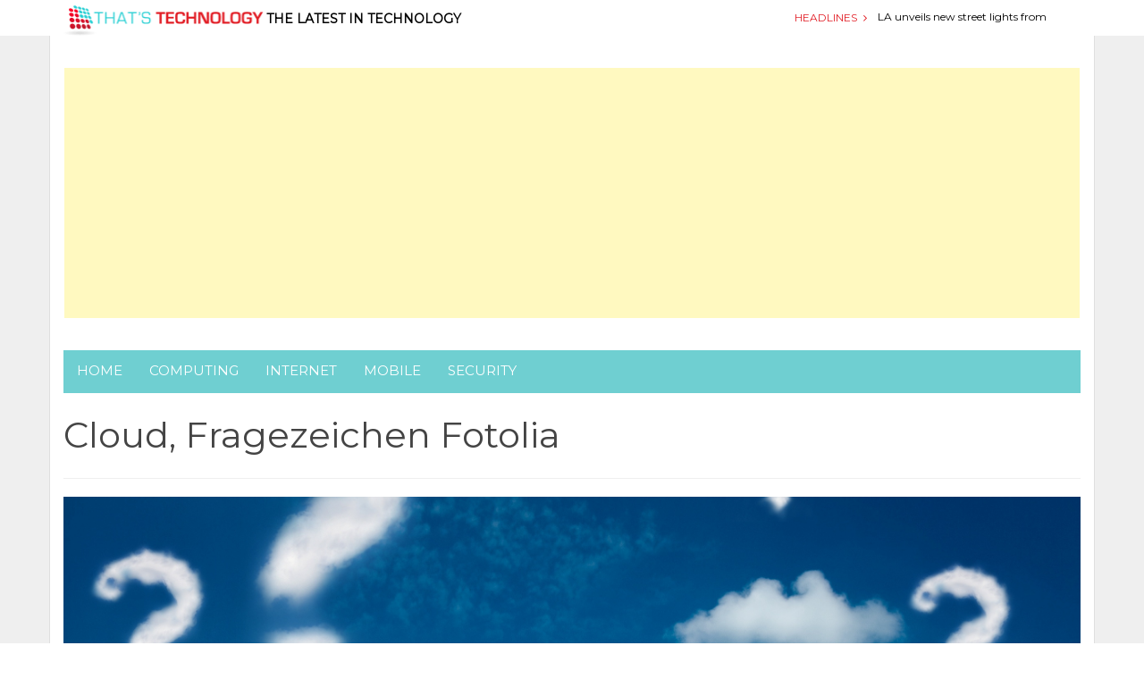

--- FILE ---
content_type: text/html; charset=UTF-8
request_url: https://thatstechnology.com/openstack-cant-carry-the-private-cloud-without-aws/cloud-fragezeichen-fotolia/
body_size: 26614
content:
<!DOCTYPE html>
<html lang="en-US">
<head>
<meta charset="UTF-8">
<meta name="viewport" content="width=device-width, initial-scale=1">
<title>Cloud, Fragezeichen Fotolia - ThatsTechnology</title>
<link rel="profile" href="https://gmpg.org/xfn/11">
<link rel="pingback" href="https://thatstechnology.com/xmlrpc.php">
<!-- IE -->
<link rel="shortcut icon" type="image/x-icon" href="https://thatstechnology.com/wp-content/uploads/2015/03/ThatsTechnology_favicon.png" />
<!-- other browsers -->
<link rel="icon" type="image/x-icon" href="https://thatstechnology.com/wp-content/uploads/2015/03/ThatsTechnology_favicon.png" />

		<!-- CACTUS SEO META TAGS -->
		<meta property="og:image" content="https://thatstechnology.com/wp-content/uploads/2015/05/cloudquestion-e1430917112656.jpg"/>
		<meta property="og:title" content="Cloud, Fragezeichen Fotolia"/>
		<meta property="og:url" content="https://thatstechnology.com/openstack-cant-carry-the-private-cloud-without-aws/cloud-fragezeichen-fotolia/"/>
		<meta property="og:site_name" content="ThatsTechnology"/>
		<meta property="og:type" content=""/>
		<meta property="og:description" content=""/>
			<meta property="description" content=""/>
		<!-- / CACTUS SEO META TAGS -->
		


<script type="text/javascript">
var retina = 'retina='+ window.devicePixelRatio +';'+ retina;
document.cookie = retina;
if(document.cookie){
	// document.location.reload(true);
}
</script>

<!-- Retina Logo-->
<style type="text/css" >
	@media only screen and (-webkit-min-device-pixel-ratio: 2),(min-resolution: 192dpi) {
		/* Retina Logo */
		#main-navigation-holder .logo{background:url("http://thatstechnology.com/wp-content/uploads/2015/03/logo-thatstechnology.png") no-repeat center; display:inline-block !important; background-size:contain;}
		#main-navigation-holder .logo img{ opacity:0; visibility:hidden}
		#main-navigation-holder .logo *{display:inline-block}
	}
</style>

<script type="text/javascript">var WPAC={}; window.WPAC = WPAC; WPAC = WPAC;WPAC._Options={enable:true,debug:false,menuHelper:true,selectorCommentForm:"#commentform,.ast-commentform,.comment-form",selectorCommentsContainer:"#comments,.comments-wrapper,.comments-area,.wp-block-comments",selectorCommentList:".comment-list,.ast-comment-list,.wp-block-comment-template",selectorCommentPagingLinks:"#comments [class^='nav-'] a",selectorCommentLinks:"#comments a[href*=\"/comment-page-\"]",selectorRespondContainer:"#respond",selectorErrorContainer:"p:parent",selectorSubmitButton:"#submit",selectorTextarea:"#comment",selectorPostContainer:false,scrollSpeed:500,autoUpdateIdleTime:false,popupOverlayBackgroundColor:"#000000",popupOverlayBackgroundOpacity:false,popupBackgroundColorLoading:"#000000",popupTextColorLoading:"#ffffff",popupBackgroundColorSuccess:"#008000",popupTextColorSuccess:"#FFFFFF",popupBackgroundColorError:"#FF0000",popupTextColorError:"#FFFFFF",popupOpacity:85,popupOpacityTablet:85,popupOpacityMobile:85,popupCornerRadius:5,popupCornerRadiusTablet:5,popupCornerRadiusMobile:5,popupMarginTop:300,popupMarginTopTablet:10,popupMarginTopMobile:10,popupWidth:30,popupWidthTablet:45,popupWidthMobile:75,popupPadding:20,popupPaddingTablet:20,popupPaddingMobile:20,popupFadeIn:400,popupFadeOut:400,popupTimeout:3000,popupTextAlign:"center",popupVerticalAlign:"verticalStart",popupTextFontSize:"20px",popupTextFontSizeTablet:"20px",popupTextFontSizeMobile:"20px",popupZindex:10000,textPosted:"Your comment has been posted. Thank you!",textPostedUnapproved:"Your comment has been posted and is awaiting moderation. Thank you!",textReloadPage:"Reloading page. Please wait.",textPostComment:"Posting your comment. Please wait.",textRefreshComments:"Loading comments. Please wait.",textUnknownError:"Something went wrong, your comment has not been posted.",textErrorTypeComment:"Please type your comment text.",textErrorCommentsClosed:"Sorry, comments are closed for this item.",textErrorMustBeLoggedIn:"Sorry, you must be logged in to post a comment.",textErrorFillRequiredFields:"<strong>ERROR</strong>: please fill the required fields.",textErrorInvalidEmailAddress:"Please enter a valid email address.",textErrorPostTooQuickly:"You are posting comments too quickly. Please wait a minute and resubmit your comment.",textErrorDuplicateComment:"Duplicate comment detected. It looks like you have already submitted this comment.",callbackOnBeforeSelectElements:false,callbackOnBeforeSubmitComment:false,callbackOnAfterPostComment:false,callbackOnBeforeUpdateComments:false,callbackOnAfterUpdateComments:false,commentPagesUrlRegex:false,disableUrlUpdate:false,disableScrollToAnchor:false,useUncompressedScripts:false,placeScriptsInFooter:true,optimizeAjaxResponse:false,baseUrl:false,disableCache:false,enableByQuery:false,lazyLoadEnabled:false,lazyLoadDisplay:"overlay",lazyLoadInlineDisplayLocation:"comments",lazyLoadInlineDisplayElement:"#comments",lazyLoadInlineLoadingType:"spinner",lazyLoadInlineSpinner:"LoadingGray1",lazyLoadInlineSpinnerLabelEnabled:true,lazyLoadInlineSpinnerContainerBackgroundColor:"#333333",lazyLoadInlineSpinnerContainerBackgroundColorOpacity:true,lazyLoadInlineSpinnerLabel:"Loading comments...",lazyLoadInlineSpinnerLabelColor:"#FFFFFF",lazyLoadInlineSpinnerIconColor:"#FFFFFF",lazyLoadInlineSpinnerLayoutType:"horizontal",lazyLoadInlineSpinnerLayoutAlignment:"left",lazyLoadInlineSpinnerLayoutRTL:false,lazyLoadTrigger:"domready",lazyLoadTriggerElement:false,lazyLoadInlineSpinnerSpeed:1.25,lazyLoadTriggerScrollOffset:false,lazyLoadPaginationEnabled:false,lazyLoadCommentsPerPage:30,lazyLoadUseThemePagination:true,lazyLoadPaginationStyle:"nextPrev",lazyLoadPaginationLocation:"bottom",lazyLoadingPaginationScrollToTop:true,lazyLoadInlineSpinnerLabelFontSizeDesktop:42,lazyLoadInlineSpinnerSizeDesktop:72,lazyLoadInlineSpinnerLabelLineHeightDesktop:54,lazyLoadInlineSpinnerContainerPaddingDesktop:35,lazyLoadInlineSpinnerGapDesktop:20,lazyLoadInlineSpinnerLabelFontSizeTablet:36,lazyLoadInlineSpinnerSizeTablet:65,lazyLoadInlineSpinnerLabelLineHeightTablet:42,lazyLoadInlineSpinnerContainerPaddingTablet:25,lazyLoadInlineSpinnerGapTablet:15,lazyLoadInlineSpinnerLabelFontSizeMobile:28,lazyLoadInlineSpinnerSizeMobile:48,lazyLoadInlineSpinnerLabelLineHeightMobile:34,lazyLoadInlineSpinnerContainerPaddingMobile:20,lazyLoadInlineSpinnerGapMobile:15,lazyLoadInlineSkeletonLoadingLabelEnabled:false,lazyLoadInlineSkeletonLoadingLabel:"Loading comments...",lazyLoadInlineSkeletonItemsShow:2,lazyLoadInlineSkeletonBackgroundColor:"#EEEEEE",lazyLoadInlineSkeletonHighlightColor:"#dedede",lazyLoadInlineSkeletonHeadingColor:"#333333",lazyLoadInlineSkeletonHeadingFontSize:24,lazyLoadInlineSkeletonHeadingLineHeight:1.5,lazyLoadInlineShortcode:false,lazyLoadInlineLoadingButtonLabel:"Load Comments",lazyLoadInlineLoadingButtonLabelLoading:"Loading Comments...",lazyLoadInlineButtonSpinner:"LoadingGray1",lazyLoadInlineButtonLabel:"Load Comments",lazyLoadInlineButtonLabelLoading:"Loading Comments...",lazyLoadInlineButtonAppearance:"solid",lazyLoadInlineButtonUseThemeStyles:true,lazyLoadInlineButtonBackgroundColor:"#333333",lazyLoadInlineButtonBackgroundColorHover:"#444444",lazyLoadInlineButtonTextColor:"#FFFFFF",lazyLoadInlineButtonTextColorHover:"#FFFFFF",lazyLoadInlineButtonBorderColor:"#333333",lazyLoadInlineButtonBorderColorHover:"#444444",lazyLoadInlineButtonBorderWidth:true,lazyLoadInlineButtonBorderRadius:5,lazyLoadInlineButtonPaddingTop:12,lazyLoadInlineButtonPaddingRight:24,lazyLoadInlineButtonPaddingBottom:12,lazyLoadInlineButtonPaddingLeft:24,lazyLoadInlineButtonFontSize:16,lazyLoadInlineButtonLineHeight:1.5,lazyLoadInlineButtonFontWeight:600,lazyLoadInlineButtonFontFamily:"inherit",lazyLoadInlineButtonAlign:"center",firstTimeInstall:false,lazyLoadIntoElement:false,commentsEnabled:true,version:"3.1.2"};</script><meta name='robots' content='index, follow, max-image-preview:large, max-snippet:-1, max-video-preview:-1' />

	<!-- This site is optimized with the Yoast SEO plugin v26.5 - https://yoast.com/wordpress/plugins/seo/ -->
	<link rel="canonical" href="https://thatstechnology.com/openstack-cant-carry-the-private-cloud-without-aws/cloud-fragezeichen-fotolia/" />
	<meta property="og:locale" content="en_US" />
	<meta property="og:type" content="article" />
	<meta property="og:title" content="Cloud, Fragezeichen Fotolia - ThatsTechnology" />
	<meta property="og:url" content="https://thatstechnology.com/openstack-cant-carry-the-private-cloud-without-aws/cloud-fragezeichen-fotolia/" />
	<meta property="og:site_name" content="ThatsTechnology" />
	<meta property="og:image" content="https://thatstechnology.com/openstack-cant-carry-the-private-cloud-without-aws/cloud-fragezeichen-fotolia" />
	<meta property="og:image:width" content="1024" />
	<meta property="og:image:height" content="768" />
	<meta property="og:image:type" content="image/jpeg" />
	<script type="application/ld+json" class="yoast-schema-graph">{"@context":"https://schema.org","@graph":[{"@type":"WebPage","@id":"https://thatstechnology.com/openstack-cant-carry-the-private-cloud-without-aws/cloud-fragezeichen-fotolia/","url":"https://thatstechnology.com/openstack-cant-carry-the-private-cloud-without-aws/cloud-fragezeichen-fotolia/","name":"Cloud, Fragezeichen Fotolia - ThatsTechnology","isPartOf":{"@id":"http://thatstechnology.com/#website"},"primaryImageOfPage":{"@id":"https://thatstechnology.com/openstack-cant-carry-the-private-cloud-without-aws/cloud-fragezeichen-fotolia/#primaryimage"},"image":{"@id":"https://thatstechnology.com/openstack-cant-carry-the-private-cloud-without-aws/cloud-fragezeichen-fotolia/#primaryimage"},"thumbnailUrl":"https://thatstechnology.com/wp-content/uploads/2015/05/cloudquestion-e1430917112656.jpg","datePublished":"2015-05-06T12:58:17+00:00","breadcrumb":{"@id":"https://thatstechnology.com/openstack-cant-carry-the-private-cloud-without-aws/cloud-fragezeichen-fotolia/#breadcrumb"},"inLanguage":"en-US","potentialAction":[{"@type":"ReadAction","target":["https://thatstechnology.com/openstack-cant-carry-the-private-cloud-without-aws/cloud-fragezeichen-fotolia/"]}]},{"@type":"ImageObject","inLanguage":"en-US","@id":"https://thatstechnology.com/openstack-cant-carry-the-private-cloud-without-aws/cloud-fragezeichen-fotolia/#primaryimage","url":"https://thatstechnology.com/wp-content/uploads/2015/05/cloudquestion-e1430917112656.jpg","contentUrl":"https://thatstechnology.com/wp-content/uploads/2015/05/cloudquestion-e1430917112656.jpg","width":1024,"height":768},{"@type":"BreadcrumbList","@id":"https://thatstechnology.com/openstack-cant-carry-the-private-cloud-without-aws/cloud-fragezeichen-fotolia/#breadcrumb","itemListElement":[{"@type":"ListItem","position":1,"name":"Home","item":"http://thatstechnology.com/"},{"@type":"ListItem","position":2,"name":"OpenStack can&#8217;t carry the private cloud without AWS","item":"https://thatstechnology.com/openstack-cant-carry-the-private-cloud-without-aws/"},{"@type":"ListItem","position":3,"name":"Cloud, Fragezeichen Fotolia"}]},{"@type":"WebSite","@id":"http://thatstechnology.com/#website","url":"http://thatstechnology.com/","name":"ThatsTechnology","description":"Technology","potentialAction":[{"@type":"SearchAction","target":{"@type":"EntryPoint","urlTemplate":"http://thatstechnology.com/?s={search_term_string}"},"query-input":{"@type":"PropertyValueSpecification","valueRequired":true,"valueName":"search_term_string"}}],"inLanguage":"en-US"}]}</script>
	<!-- / Yoast SEO plugin. -->


<link rel='dns-prefetch' href='//fonts.googleapis.com' />
<link rel="alternate" type="application/rss+xml" title="ThatsTechnology &raquo; Feed" href="https://thatstechnology.com/feed/" />
<link rel="alternate" type="application/rss+xml" title="ThatsTechnology &raquo; Comments Feed" href="https://thatstechnology.com/comments/feed/" />
<link rel="alternate" type="application/rss+xml" title="ThatsTechnology &raquo; Cloud, Fragezeichen Fotolia Comments Feed" href="https://thatstechnology.com/openstack-cant-carry-the-private-cloud-without-aws/cloud-fragezeichen-fotolia/feed/" />
<link rel="alternate" title="oEmbed (JSON)" type="application/json+oembed" href="https://thatstechnology.com/wp-json/oembed/1.0/embed?url=https%3A%2F%2Fthatstechnology.com%2Fopenstack-cant-carry-the-private-cloud-without-aws%2Fcloud-fragezeichen-fotolia%2F" />
<link rel="alternate" title="oEmbed (XML)" type="text/xml+oembed" href="https://thatstechnology.com/wp-json/oembed/1.0/embed?url=https%3A%2F%2Fthatstechnology.com%2Fopenstack-cant-carry-the-private-cloud-without-aws%2Fcloud-fragezeichen-fotolia%2F&#038;format=xml" />
	<style>
		:root {
			--wpac-popup-opacity: 0.85;
			--wpac-popup-corner-radius: 5px;
			--wpac-popup-margin-top: 300px;
			--wpac-popup-width: 30%;
			--wpac-popup-padding: 20px;
			--wpac-popup-font-size: 20px;
			--wpac-popup-line-height: 1.2;
		}
		/* tablet styles */
		@media screen and (max-width: 1024px) {
			.wpac-overlay {
				--wpac-popup-opacity: 0.85;
				--wpac-popup-corner-radius: 5px;
				--wpac-popup-margin-top: 10px;
				--wpac-popup-width: 45%;
				--wpac-popup-padding: 20px;
				--wpac-popup-font-size: 20px;
			}
		}
		/* mobile styles */
		@media screen and (max-width: 768px) {
			.wpac-overlay {
				--wpac-popup-opacity: 0.85;
				--wpac-popup-corner-radius: 5px;
				--wpac-popup-margin-top: 10px;
				--wpac-popup-width: 75%;
				--wpac-popup-padding: 20px;
				--wpac-popup-font-size: 20px;
			}
		}
		.wpac-overlay {
			display: none;
			opacity: var(--wpac-popup-opacity);
			border-radius: var(--wpac-popup-corner-radius);
			margin-top: var(--wpac-popup-margin-top);
			padding: var(--wpac-popup-padding) !important;
			font-size: var(--wpac-popup-font-size) !important;
			line-height: var(--wpac-popup-line-height);
			margin: 0 auto;
		}
	</style>
	<style id='wp-img-auto-sizes-contain-inline-css' type='text/css'>
img:is([sizes=auto i],[sizes^="auto," i]){contain-intrinsic-size:3000px 1500px}
/*# sourceURL=wp-img-auto-sizes-contain-inline-css */
</style>
<style id='wp-emoji-styles-inline-css' type='text/css'>

	img.wp-smiley, img.emoji {
		display: inline !important;
		border: none !important;
		box-shadow: none !important;
		height: 1em !important;
		width: 1em !important;
		margin: 0 0.07em !important;
		vertical-align: -0.1em !important;
		background: none !important;
		padding: 0 !important;
	}
/*# sourceURL=wp-emoji-styles-inline-css */
</style>
<style id='wp-block-library-inline-css' type='text/css'>
:root{--wp-block-synced-color:#7a00df;--wp-block-synced-color--rgb:122,0,223;--wp-bound-block-color:var(--wp-block-synced-color);--wp-editor-canvas-background:#ddd;--wp-admin-theme-color:#007cba;--wp-admin-theme-color--rgb:0,124,186;--wp-admin-theme-color-darker-10:#006ba1;--wp-admin-theme-color-darker-10--rgb:0,107,160.5;--wp-admin-theme-color-darker-20:#005a87;--wp-admin-theme-color-darker-20--rgb:0,90,135;--wp-admin-border-width-focus:2px}@media (min-resolution:192dpi){:root{--wp-admin-border-width-focus:1.5px}}.wp-element-button{cursor:pointer}:root .has-very-light-gray-background-color{background-color:#eee}:root .has-very-dark-gray-background-color{background-color:#313131}:root .has-very-light-gray-color{color:#eee}:root .has-very-dark-gray-color{color:#313131}:root .has-vivid-green-cyan-to-vivid-cyan-blue-gradient-background{background:linear-gradient(135deg,#00d084,#0693e3)}:root .has-purple-crush-gradient-background{background:linear-gradient(135deg,#34e2e4,#4721fb 50%,#ab1dfe)}:root .has-hazy-dawn-gradient-background{background:linear-gradient(135deg,#faaca8,#dad0ec)}:root .has-subdued-olive-gradient-background{background:linear-gradient(135deg,#fafae1,#67a671)}:root .has-atomic-cream-gradient-background{background:linear-gradient(135deg,#fdd79a,#004a59)}:root .has-nightshade-gradient-background{background:linear-gradient(135deg,#330968,#31cdcf)}:root .has-midnight-gradient-background{background:linear-gradient(135deg,#020381,#2874fc)}:root{--wp--preset--font-size--normal:16px;--wp--preset--font-size--huge:42px}.has-regular-font-size{font-size:1em}.has-larger-font-size{font-size:2.625em}.has-normal-font-size{font-size:var(--wp--preset--font-size--normal)}.has-huge-font-size{font-size:var(--wp--preset--font-size--huge)}.has-text-align-center{text-align:center}.has-text-align-left{text-align:left}.has-text-align-right{text-align:right}.has-fit-text{white-space:nowrap!important}#end-resizable-editor-section{display:none}.aligncenter{clear:both}.items-justified-left{justify-content:flex-start}.items-justified-center{justify-content:center}.items-justified-right{justify-content:flex-end}.items-justified-space-between{justify-content:space-between}.screen-reader-text{border:0;clip-path:inset(50%);height:1px;margin:-1px;overflow:hidden;padding:0;position:absolute;width:1px;word-wrap:normal!important}.screen-reader-text:focus{background-color:#ddd;clip-path:none;color:#444;display:block;font-size:1em;height:auto;left:5px;line-height:normal;padding:15px 23px 14px;text-decoration:none;top:5px;width:auto;z-index:100000}html :where(.has-border-color){border-style:solid}html :where([style*=border-top-color]){border-top-style:solid}html :where([style*=border-right-color]){border-right-style:solid}html :where([style*=border-bottom-color]){border-bottom-style:solid}html :where([style*=border-left-color]){border-left-style:solid}html :where([style*=border-width]){border-style:solid}html :where([style*=border-top-width]){border-top-style:solid}html :where([style*=border-right-width]){border-right-style:solid}html :where([style*=border-bottom-width]){border-bottom-style:solid}html :where([style*=border-left-width]){border-left-style:solid}html :where(img[class*=wp-image-]){height:auto;max-width:100%}:where(figure){margin:0 0 1em}html :where(.is-position-sticky){--wp-admin--admin-bar--position-offset:var(--wp-admin--admin-bar--height,0px)}@media screen and (max-width:600px){html :where(.is-position-sticky){--wp-admin--admin-bar--position-offset:0px}}

/*# sourceURL=wp-block-library-inline-css */
</style><style id='global-styles-inline-css' type='text/css'>
:root{--wp--preset--aspect-ratio--square: 1;--wp--preset--aspect-ratio--4-3: 4/3;--wp--preset--aspect-ratio--3-4: 3/4;--wp--preset--aspect-ratio--3-2: 3/2;--wp--preset--aspect-ratio--2-3: 2/3;--wp--preset--aspect-ratio--16-9: 16/9;--wp--preset--aspect-ratio--9-16: 9/16;--wp--preset--color--black: #000000;--wp--preset--color--cyan-bluish-gray: #abb8c3;--wp--preset--color--white: #ffffff;--wp--preset--color--pale-pink: #f78da7;--wp--preset--color--vivid-red: #cf2e2e;--wp--preset--color--luminous-vivid-orange: #ff6900;--wp--preset--color--luminous-vivid-amber: #fcb900;--wp--preset--color--light-green-cyan: #7bdcb5;--wp--preset--color--vivid-green-cyan: #00d084;--wp--preset--color--pale-cyan-blue: #8ed1fc;--wp--preset--color--vivid-cyan-blue: #0693e3;--wp--preset--color--vivid-purple: #9b51e0;--wp--preset--gradient--vivid-cyan-blue-to-vivid-purple: linear-gradient(135deg,rgb(6,147,227) 0%,rgb(155,81,224) 100%);--wp--preset--gradient--light-green-cyan-to-vivid-green-cyan: linear-gradient(135deg,rgb(122,220,180) 0%,rgb(0,208,130) 100%);--wp--preset--gradient--luminous-vivid-amber-to-luminous-vivid-orange: linear-gradient(135deg,rgb(252,185,0) 0%,rgb(255,105,0) 100%);--wp--preset--gradient--luminous-vivid-orange-to-vivid-red: linear-gradient(135deg,rgb(255,105,0) 0%,rgb(207,46,46) 100%);--wp--preset--gradient--very-light-gray-to-cyan-bluish-gray: linear-gradient(135deg,rgb(238,238,238) 0%,rgb(169,184,195) 100%);--wp--preset--gradient--cool-to-warm-spectrum: linear-gradient(135deg,rgb(74,234,220) 0%,rgb(151,120,209) 20%,rgb(207,42,186) 40%,rgb(238,44,130) 60%,rgb(251,105,98) 80%,rgb(254,248,76) 100%);--wp--preset--gradient--blush-light-purple: linear-gradient(135deg,rgb(255,206,236) 0%,rgb(152,150,240) 100%);--wp--preset--gradient--blush-bordeaux: linear-gradient(135deg,rgb(254,205,165) 0%,rgb(254,45,45) 50%,rgb(107,0,62) 100%);--wp--preset--gradient--luminous-dusk: linear-gradient(135deg,rgb(255,203,112) 0%,rgb(199,81,192) 50%,rgb(65,88,208) 100%);--wp--preset--gradient--pale-ocean: linear-gradient(135deg,rgb(255,245,203) 0%,rgb(182,227,212) 50%,rgb(51,167,181) 100%);--wp--preset--gradient--electric-grass: linear-gradient(135deg,rgb(202,248,128) 0%,rgb(113,206,126) 100%);--wp--preset--gradient--midnight: linear-gradient(135deg,rgb(2,3,129) 0%,rgb(40,116,252) 100%);--wp--preset--font-size--small: 13px;--wp--preset--font-size--medium: 20px;--wp--preset--font-size--large: 36px;--wp--preset--font-size--x-large: 42px;--wp--preset--spacing--20: 0.44rem;--wp--preset--spacing--30: 0.67rem;--wp--preset--spacing--40: 1rem;--wp--preset--spacing--50: 1.5rem;--wp--preset--spacing--60: 2.25rem;--wp--preset--spacing--70: 3.38rem;--wp--preset--spacing--80: 5.06rem;--wp--preset--shadow--natural: 6px 6px 9px rgba(0, 0, 0, 0.2);--wp--preset--shadow--deep: 12px 12px 50px rgba(0, 0, 0, 0.4);--wp--preset--shadow--sharp: 6px 6px 0px rgba(0, 0, 0, 0.2);--wp--preset--shadow--outlined: 6px 6px 0px -3px rgb(255, 255, 255), 6px 6px rgb(0, 0, 0);--wp--preset--shadow--crisp: 6px 6px 0px rgb(0, 0, 0);}:where(.is-layout-flex){gap: 0.5em;}:where(.is-layout-grid){gap: 0.5em;}body .is-layout-flex{display: flex;}.is-layout-flex{flex-wrap: wrap;align-items: center;}.is-layout-flex > :is(*, div){margin: 0;}body .is-layout-grid{display: grid;}.is-layout-grid > :is(*, div){margin: 0;}:where(.wp-block-columns.is-layout-flex){gap: 2em;}:where(.wp-block-columns.is-layout-grid){gap: 2em;}:where(.wp-block-post-template.is-layout-flex){gap: 1.25em;}:where(.wp-block-post-template.is-layout-grid){gap: 1.25em;}.has-black-color{color: var(--wp--preset--color--black) !important;}.has-cyan-bluish-gray-color{color: var(--wp--preset--color--cyan-bluish-gray) !important;}.has-white-color{color: var(--wp--preset--color--white) !important;}.has-pale-pink-color{color: var(--wp--preset--color--pale-pink) !important;}.has-vivid-red-color{color: var(--wp--preset--color--vivid-red) !important;}.has-luminous-vivid-orange-color{color: var(--wp--preset--color--luminous-vivid-orange) !important;}.has-luminous-vivid-amber-color{color: var(--wp--preset--color--luminous-vivid-amber) !important;}.has-light-green-cyan-color{color: var(--wp--preset--color--light-green-cyan) !important;}.has-vivid-green-cyan-color{color: var(--wp--preset--color--vivid-green-cyan) !important;}.has-pale-cyan-blue-color{color: var(--wp--preset--color--pale-cyan-blue) !important;}.has-vivid-cyan-blue-color{color: var(--wp--preset--color--vivid-cyan-blue) !important;}.has-vivid-purple-color{color: var(--wp--preset--color--vivid-purple) !important;}.has-black-background-color{background-color: var(--wp--preset--color--black) !important;}.has-cyan-bluish-gray-background-color{background-color: var(--wp--preset--color--cyan-bluish-gray) !important;}.has-white-background-color{background-color: var(--wp--preset--color--white) !important;}.has-pale-pink-background-color{background-color: var(--wp--preset--color--pale-pink) !important;}.has-vivid-red-background-color{background-color: var(--wp--preset--color--vivid-red) !important;}.has-luminous-vivid-orange-background-color{background-color: var(--wp--preset--color--luminous-vivid-orange) !important;}.has-luminous-vivid-amber-background-color{background-color: var(--wp--preset--color--luminous-vivid-amber) !important;}.has-light-green-cyan-background-color{background-color: var(--wp--preset--color--light-green-cyan) !important;}.has-vivid-green-cyan-background-color{background-color: var(--wp--preset--color--vivid-green-cyan) !important;}.has-pale-cyan-blue-background-color{background-color: var(--wp--preset--color--pale-cyan-blue) !important;}.has-vivid-cyan-blue-background-color{background-color: var(--wp--preset--color--vivid-cyan-blue) !important;}.has-vivid-purple-background-color{background-color: var(--wp--preset--color--vivid-purple) !important;}.has-black-border-color{border-color: var(--wp--preset--color--black) !important;}.has-cyan-bluish-gray-border-color{border-color: var(--wp--preset--color--cyan-bluish-gray) !important;}.has-white-border-color{border-color: var(--wp--preset--color--white) !important;}.has-pale-pink-border-color{border-color: var(--wp--preset--color--pale-pink) !important;}.has-vivid-red-border-color{border-color: var(--wp--preset--color--vivid-red) !important;}.has-luminous-vivid-orange-border-color{border-color: var(--wp--preset--color--luminous-vivid-orange) !important;}.has-luminous-vivid-amber-border-color{border-color: var(--wp--preset--color--luminous-vivid-amber) !important;}.has-light-green-cyan-border-color{border-color: var(--wp--preset--color--light-green-cyan) !important;}.has-vivid-green-cyan-border-color{border-color: var(--wp--preset--color--vivid-green-cyan) !important;}.has-pale-cyan-blue-border-color{border-color: var(--wp--preset--color--pale-cyan-blue) !important;}.has-vivid-cyan-blue-border-color{border-color: var(--wp--preset--color--vivid-cyan-blue) !important;}.has-vivid-purple-border-color{border-color: var(--wp--preset--color--vivid-purple) !important;}.has-vivid-cyan-blue-to-vivid-purple-gradient-background{background: var(--wp--preset--gradient--vivid-cyan-blue-to-vivid-purple) !important;}.has-light-green-cyan-to-vivid-green-cyan-gradient-background{background: var(--wp--preset--gradient--light-green-cyan-to-vivid-green-cyan) !important;}.has-luminous-vivid-amber-to-luminous-vivid-orange-gradient-background{background: var(--wp--preset--gradient--luminous-vivid-amber-to-luminous-vivid-orange) !important;}.has-luminous-vivid-orange-to-vivid-red-gradient-background{background: var(--wp--preset--gradient--luminous-vivid-orange-to-vivid-red) !important;}.has-very-light-gray-to-cyan-bluish-gray-gradient-background{background: var(--wp--preset--gradient--very-light-gray-to-cyan-bluish-gray) !important;}.has-cool-to-warm-spectrum-gradient-background{background: var(--wp--preset--gradient--cool-to-warm-spectrum) !important;}.has-blush-light-purple-gradient-background{background: var(--wp--preset--gradient--blush-light-purple) !important;}.has-blush-bordeaux-gradient-background{background: var(--wp--preset--gradient--blush-bordeaux) !important;}.has-luminous-dusk-gradient-background{background: var(--wp--preset--gradient--luminous-dusk) !important;}.has-pale-ocean-gradient-background{background: var(--wp--preset--gradient--pale-ocean) !important;}.has-electric-grass-gradient-background{background: var(--wp--preset--gradient--electric-grass) !important;}.has-midnight-gradient-background{background: var(--wp--preset--gradient--midnight) !important;}.has-small-font-size{font-size: var(--wp--preset--font-size--small) !important;}.has-medium-font-size{font-size: var(--wp--preset--font-size--medium) !important;}.has-large-font-size{font-size: var(--wp--preset--font-size--large) !important;}.has-x-large-font-size{font-size: var(--wp--preset--font-size--x-large) !important;}
/*# sourceURL=global-styles-inline-css */
</style>

<style id='classic-theme-styles-inline-css' type='text/css'>
/*! This file is auto-generated */
.wp-block-button__link{color:#fff;background-color:#32373c;border-radius:9999px;box-shadow:none;text-decoration:none;padding:calc(.667em + 2px) calc(1.333em + 2px);font-size:1.125em}.wp-block-file__button{background:#32373c;color:#fff;text-decoration:none}
/*# sourceURL=/wp-includes/css/classic-themes.min.css */
</style>
<link rel='stylesheet' id='contact-form-7-css' href='https://thatstechnology.com/wp-content/plugins/contact-form-7/includes/css/styles.css?ver=6.1.4' type='text/css' media='all' />
<link rel='stylesheet' id='mashmenu-css-css' href='https://thatstechnology.com/wp-content/themes/absolute/inc/megamenu/css/mashmenu.css?ver=6.9' type='text/css' media='all' />
<link rel='stylesheet' id='bootstrap-css' href='https://thatstechnology.com/wp-content/themes/absolute/css/bootstrap.min.css?ver=6.9' type='text/css' media='all' />
<link rel='stylesheet' id='font-awesome-css' href='https://thatstechnology.com/wp-content/themes/absolute/css/fonts/css/font-awesome.min.css?ver=6.9' type='text/css' media='all' />
<link rel='stylesheet' id='animate-css-css' href='https://thatstechnology.com/wp-content/themes/absolute/css/animate.min.css?ver=6.9' type='text/css' media='all' />
<link rel='stylesheet' id='cactus-style-css' href='https://thatstechnology.com/wp-content/themes/absolute-child/style.css?ver=6.9' type='text/css' media='all' />
<link rel='stylesheet' id='shortcode-css-css' href='https://thatstechnology.com/wp-content/themes/absolute/inc/shortcodes/css/shortcode.css?ver=6.9' type='text/css' media='all' />
<link rel='stylesheet' id='owl-carousel-css' href='https://thatstechnology.com/wp-content/themes/absolute/css/owl.carousel.css?ver=6.9' type='text/css' media='all' />
<link rel='stylesheet' id='google-main-font-css' href="https://fonts.googleapis.com/css?family=Montserrat&#038;ver=6.9" type='text/css' media='all' />
<link rel='stylesheet' id='google-secondary-font-css' href="https://fonts.googleapis.com/css?family=Montserrat&#038;ver=6.9" type='text/css' media='all' />
<link rel='stylesheet' id='custom-css-css' href='https://thatstechnology.com/wp-content/themes/absolute/css/custom.css.php?ver=1495099160' type='text/css' media='all' />
<link rel='stylesheet' id='wptt_front-css' href='https://thatstechnology.com/wp-content/plugins/wp-twitter-feeds/controller/../css/admin_style.min.css?ver=6.9' type='text/css' media='all' />
<link rel='stylesheet' id='wpac-frontend-css' href='https://thatstechnology.com/wp-content/plugins/wp-ajaxify-comments/dist/wpac-frontend-css.css?ver=3.1.2' type='text/css' media='all' />
<script type="text/javascript" src="https://thatstechnology.com/wp-includes/js/jquery/jquery.min.js?ver=3.7.1" id="jquery-core-js"></script>
<script type="text/javascript" src="https://thatstechnology.com/wp-includes/js/jquery/jquery-migrate.min.js?ver=3.4.1" id="jquery-migrate-js"></script>
<link rel="https://api.w.org/" href="https://thatstechnology.com/wp-json/" /><link rel="alternate" title="JSON" type="application/json" href="https://thatstechnology.com/wp-json/wp/v2/media/12132" /><link rel="EditURI" type="application/rsd+xml" title="RSD" href="https://thatstechnology.com/xmlrpc.php?rsd" />
<meta name="generator" content="WordPress 6.9" />
<link rel='shortlink' href='https://thatstechnology.com/?p=12132' />
<meta name="google-site-verification" content="AKL8fiNx9XXSB_AsYzNtZNb-B8ThUO_eaaYxO4AFE1o" /><script async src="//pagead2.googlesyndication.com/pagead/js/adsbygoogle.js"></script><script pagespeed_no_defer="" data-pso-version="20170502_060509">window.dynamicgoogletags={config:[]};dynamicgoogletags.config=["ca-pub-3582257997008171",[[[["ASIDE",null,"absolute_recent_posts-8",[]],["10px","15px",0],2,[0],"9756247442",0],[["ARTICLE",0,null,["post"],-1],["10px","22px",0],3,[0],"2232980649",0]]],[[[],[],[]]],"WordPressSinglePost","1373526245",null,0.01,null,[null,1209600000],0.01,0,null,null,"http://thatstechnology.com"];(function(){var h=this,aa=function(a){var b=typeof a;if("object"==b)if(a){if(a instanceof Array)return"array";if(a instanceof Object)return b;var c=Object.prototype.toString.call(a);if("[object Window]"==c)return"object";if("[object Array]"==c||"number"==typeof a.length&&"undefined"!=typeof a.splice&&"undefined"!=typeof a.propertyIsEnumerable&&!a.propertyIsEnumerable("splice"))return"array";if("[object Function]"==c||"undefined"!=typeof a.call&&"undefined"!=typeof a.propertyIsEnumerable&&!a.propertyIsEnumerable("call"))return"function"}else return"null";
else if("function"==b&&"undefined"==typeof a.call)return"object";return b},p=function(a){return"number"==typeof a},ba=function(a,b){var c=Array.prototype.slice.call(arguments,1);return function(){var b=c.slice();b.push.apply(b,arguments);return a.apply(this,b)}},r=function(a,b){function c(){}c.prototype=b.prototype;a.Sa=b.prototype;a.prototype=new c;a.prototype.constructor=a;a.Ua=function(a,c,f){for(var d=Array(arguments.length-2),e=2;e<arguments.length;e++)d[e-2]=arguments[e];return b.prototype[c].apply(a,
d)}};var ca=document,da=window;var ea=String.prototype.trim?function(a){return a.trim()}:function(a){return a.replace(/^[\s\xa0]+|[\s\xa0]+$/g,"")},fa=function(a,b){return a<b?-1:a>b?1:0},ga=function(a){return String(a).replace(/\-([a-z])/g,function(a,c){return c.toUpperCase()})};var ha=Array.prototype.forEach?function(a,b,c){Array.prototype.forEach.call(a,b,c)}:function(a,b,c){for(var d=a.length,e="string"==typeof a?a.split(""):a,f=0;f<d;f++)f in e&&b.call(c,e[f],f,a)};var t;a:{var ia=h.navigator;if(ia){var ja=ia.userAgent;if(ja){t=ja;break a}}t=""}var v=function(a){return-1!=t.indexOf(a)};var ka=function(a){ka[" "](a);return a};ka[" "]=function(){};var ma=function(a,b){var c=la;Object.prototype.hasOwnProperty.call(c,a)||(c[a]=b(a))};var na=v("Opera"),w=v("Trident")||v("MSIE"),oa=v("Edge"),pa=v("Gecko")&&!(-1!=t.toLowerCase().indexOf("webkit")&&!v("Edge"))&&!(v("Trident")||v("MSIE"))&&!v("Edge"),qa=-1!=t.toLowerCase().indexOf("webkit")&&!v("Edge"),ra=function(){var a=h.document;return a?a.documentMode:void 0},sa;
a:{var ta="",ua=function(){var a=t;if(pa)return/rv\:([^\);]+)(\)|;)/.exec(a);if(oa)return/Edge\/([\d\.]+)/.exec(a);if(w)return/\b(?:MSIE|rv)[: ]([^\);]+)(\)|;)/.exec(a);if(qa)return/WebKit\/(\S+)/.exec(a);if(na)return/(?:Version)[ \/]?(\S+)/.exec(a)}();ua&&(ta=ua?ua[1]:"");if(w){var va=ra();if(null!=va&&va>parseFloat(ta)){sa=String(va);break a}}sa=ta}
var wa=sa,la={},xa=function(a){ma(a,function(){for(var b=0,c=ea(String(wa)).split("."),d=ea(String(a)).split("."),e=Math.max(c.length,d.length),f=0;0==b&&f<e;f++){var g=c[f]||"",k=d[f]||"";do{g=/(\d*)(\D*)(.*)/.exec(g)||["","","",""];k=/(\d*)(\D*)(.*)/.exec(k)||["","","",""];if(0==g[0].length&&0==k[0].length)break;b=fa(0==g[1].length?0:parseInt(g[1],10),0==k[1].length?0:parseInt(k[1],10))||fa(0==g[2].length,0==k[2].length)||fa(g[2],k[2]);g=g[3];k=k[3]}while(0==b)}return 0<=b})},ya;var za=h.document;
ya=za&&w?ra()||("CSS1Compat"==za.compatMode?parseInt(wa,10):5):void 0;var Aa;if(!(Aa=!pa&&!w)){var Ba;if(Ba=w)Ba=9<=Number(ya);Aa=Ba}Aa||pa&&xa("1.9.1");w&&xa("9");var x=function(a,b,c,d){this.top=a;this.right=b;this.bottom=c;this.left=d};x.prototype.floor=function(){this.top=Math.floor(this.top);this.right=Math.floor(this.right);this.bottom=Math.floor(this.bottom);this.left=Math.floor(this.left);return this};var Da=function(){var a=Ca;try{var b;if(b=!!a&&null!=a.location.href)a:{try{ka(a.foo);b=!0;break a}catch(c){}b=!1}return b}catch(c){return!1}},Ea=function(a,b){for(var c in a)Object.prototype.hasOwnProperty.call(a,c)&&b.call(void 0,a[c],c,a)};var Fa=function(){var a=!1;try{var b=Object.defineProperty({},"passive",{get:function(){a=!0}});h.addEventListener("test",null,b)}catch(c){}return a}();var Ga=function(a){h.google_image_requests||(h.google_image_requests=[]);var b=h.document.createElement("img");b.src=a;h.google_image_requests.push(b)};var Ha=!!window.google_async_iframe_id,Ca=Ha&&window.parent||window;var Ia=function(a,b,c,d,e){this.ma=c||4E3;this.H=a||"&";this.ya=b||",$";this.T=void 0!==d?d:"trn";this.Ta=e||null;this.xa=!1;this.V={};this.Ka=0;this.L=[]},Ka=function(a,b,c,d,e){var f=[];Ea(a,function(a,k){(a=Ja(a,b,c,d,e))&&f.push(k+"="+a)});return f.join(b)},Ja=function(a,b,c,d,e){if(null==a)return"";b=b||"&";c=c||",$";"string"==typeof c&&(c=c.split(""));if(a instanceof Array){if(d=d||0,d<c.length){for(var f=[],g=0;g<a.length;g++)f.push(Ja(a[g],b,c,d+1,e));return f.join(c[d])}}else if("object"==
typeof a)return e=e||0,2>e?encodeURIComponent(Ka(a,b,c,d,e+1)):"...";return encodeURIComponent(String(a))},Ma=function(a,b,c,d){b=b+"//"+c+d;var e=La(a)-d.length-0;if(0>e)return"";a.L.sort(function(a,b){return a-b});d=null;c="";for(var f=0;f<a.L.length;f++)for(var g=a.L[f],k=a.V[g],m=0;m<k.length;m++){if(!e){d=null==d?g:d;break}var l=Ka(k[m],a.H,a.ya);if(l){l=c+l;if(e>=l.length){e-=l.length;b+=l;c=a.H;break}else a.xa&&(c=e,l[c-1]==a.H&&--c,b+=l.substr(0,c),c=a.H,e=0);d=null==d?g:d}}f="";a.T&&null!=
d&&(f=c+a.T+"="+(a.Ta||d));return b+f+""},La=function(a){if(!a.T)return a.ma;var b=1,c;for(c in a.V)b=c.length>b?c.length:b;return a.ma-a.T.length-b-a.H.length-1};var Pa=function(a,b,c,d){var e=Na;if((c?e.Qa:Math.random())<(d||e.Ba))try{if(b instanceof Ia)var f=b;else f=new Ia,Ea(b,function(a,b){var c=f,d=c.Ka++,e={};e[b]=a;a=[e];c.L.push(d);c.V[d]=a});var g=Ma(f,e.Na,e.Da,e.Ma+a+"&");g&&Ga(g)}catch(k){}};var Qa=function(a,b){this.events=[];this.Z=b||h;var c=null;b&&(b.google_js_reporting_queue=b.google_js_reporting_queue||[],this.events=b.google_js_reporting_queue,c=b.google_measure_js_timing);this.ja=null!=c?c:Math.random()<a;a:{try{var d=(this.Z||h).top.location.hash;if(d){var e=d.match(/\bdeid=([\d,]+)/);var f=e&&e[1]||"";break a}}catch(g){}f=""}a=f;b=this.Z.performance;this.sa=!!(b&&b.mark&&b.clearMarks&&a.indexOf&&0<a.indexOf("1337"))};
Qa.prototype.disable=function(){this.sa&&ha(this.events,this.Aa,this);this.events.length=0;this.ja=!1};Qa.prototype.Aa=function(a){if(a&&this.sa){var b=this.Z.performance;b.clearMarks("goog_"+a.uniqueId+"_start");b.clearMarks("goog_"+a.uniqueId+"_end")}};var Na,y;if(Ha&&!Da()){var Ra="."+ca.domain;try{for(;2<Ra.split(".").length&&!Da();)ca.domain=Ra=Ra.substr(Ra.indexOf(".")+1),Ca=window.parent}catch(a){}Da()||(Ca=window)}y=Ca;var Sa=new Qa(1,y);Na=new function(){this.Na="http:"===da.location.protocol?"http:":"https:";this.Da="pagead2.googlesyndication.com";this.Ma="/pagead/gen_204?id=";this.Ba=.01;this.Qa=Math.random()};
if("complete"==y.document.readyState)y.google_measure_js_timing||Sa.disable();else if(Sa.ja){var Ta=function(){y.google_measure_js_timing||Sa.disable()};y.addEventListener?y.addEventListener("load",Ta,Fa?void 0:!1):y.attachEvent&&y.attachEvent("onload",Ta)};var z=function(){},Ua="function"==typeof Uint8Array,B=function(a,b,c){a.a=null;b||(b=[]);a.Wa=void 0;a.M=-1;a.l=b;a:{if(a.l.length){b=a.l.length-1;var d=a.l[b];if(d&&"object"==typeof d&&"array"!=aa(d)&&!(Ua&&d instanceof Uint8Array)){a.R=b-a.M;a.G=d;break a}}a.R=Number.MAX_VALUE}a.Va={};if(c)for(b=0;b<c.length;b++)d=c[b],d<a.R?(d+=a.M,a.l[d]=a.l[d]||A):a.G[d]=a.G[d]||A},A=[],C=function(a,b){if(b<a.R){b+=a.M;var c=a.l[b];return c===A?a.l[b]=[]:c}c=a.G[b];return c===A?a.G[b]=[]:c},Wa=function(a){a=
C(Va,a);return null==a?a:+a},D=function(a,b,c){b<a.R?a.l[b+a.M]=c:a.G[b]=c},E=function(a,b,c){a.a||(a.a={});if(!a.a[c]){var d=C(a,c);d&&(a.a[c]=new b(d))}return a.a[c]},F=function(a,b,c){a.a||(a.a={});if(!a.a[c]){for(var d=C(a,c),e=[],f=0;f<d.length;f++)e[f]=new b(d[f]);a.a[c]=e}b=a.a[c];b==A&&(b=a.a[c]=[]);return b},Xa=function(a,b,c){a.a||(a.a={});c=c||[];for(var d=[],e=0;e<c.length;e++)d[e]=G(c[e]);a.a[b]=c;D(a,b,d)},Ya=function(a){if(a.a)for(var b in a.a){var c=a.a[b];if("array"==aa(c))for(var d=
0;d<c.length;d++)c[d]&&G(c[d]);else c&&G(c)}},G=function(a){Ya(a);return a.l};z.prototype.toString=function(){Ya(this);return this.l.toString()};var Za=function(a){var b;if("array"==aa(a)){for(var c=Array(a.length),d=0;d<a.length;d++)null!=(b=a[d])&&(c[d]="object"==typeof b?Za(b):b);return c}if(Ua&&a instanceof Uint8Array)return new Uint8Array(a);c={};for(d in a)null!=(b=a[d])&&(c[d]="object"==typeof b?Za(b):b);return c};var H=function(a){this.oa={};this.oa.c=a;this.o=[];this.u=null;this.v=[];this.fa=0};H.prototype.g=function(a){for(var b=0;b<this.o.length;b++)if(this.o[b]==a)return this;this.o.push(a);return this};var $a=function(a,b){a.u=a.u?a.u:b;return a};H.prototype.C=function(a){for(var b=0;b<this.v.length;b++)if(this.v[b]==a)return this;this.v.push(a);return this};
H.prototype.getData=function(a){var b=this.oa,c={};for(d in b)c[d]=b[d];0<this.fa&&(c.t=this.fa);c.err=this.o.join();c.warn=this.v.join();if(this.u){c.excp_n=this.u.name;c.excp_m=this.u.message&&this.u.message.substring(0,512);if(b=this.u.stack){var d=this.u.stack;try{-1==d.indexOf("")&&(d="\n"+d);for(var e;d!=e;)e=d,d=d.replace(/((https?:\/..*\/)[^\/:]*:\d+(?:.|\n)*)\2/,"$1");b=d.replace(/\n */g,"\n")}catch(f){b=""}}c.excp_s=b}c.w=0<a.innerWidth?a.innerWidth:null;c.h=0<a.innerHeight?a.innerHeight:
null;return c};var bb=function(a,b){ab(a,a.Ga,a.X,b)},ab=function(a,b,c,d){var e=d.u;d=d.getData(a.K);a.Ia?(d.type=b,a.K.console.log(d),e&&a.K.console.error(e)):0<c&&(d.r=c,Pa(b,d,"jserror"!=b,c))};var I=function(a){return a.dynamicgoogletags=a.dynamicgoogletags||{}};var J=function(a){B(this,a,cb)};r(J,z);var cb=[4];J.prototype.getId=function(){return C(this,3)};var K=function(a){B(this,a,null)};r(K,z);var db=function(a){B(this,a,null)};r(db,z);var L=function(a){return E(a,J,1)},M=function(a){B(this,a,eb)};r(M,z);var eb=[1];M.prototype.i=function(){return F(this,db,1)};M.prototype.qa=function(a){Xa(this,1,a)};var N=function(a){B(this,a,fb)};r(N,z);var fb=[2],gb=function(a){B(this,a,null)};r(gb,z);N.prototype.la=function(){return C(this,3)};N.prototype.ra=function(a){D(this,3,a)};var O=function(a){B(this,a,hb)};r(O,z);var hb=[1,2,3];O.prototype.i=function(){return F(this,db,2)};
O.prototype.qa=function(a){Xa(this,2,a)};var P=function(a){B(this,a,ib)};r(P,z);var ib=[3],jb=function(a){B(this,a,null)};r(jb,z);P.prototype.A=function(){return C(this,1)};P.prototype.D=function(){return E(this,M,2)};P.prototype.O=function(){return C(this,4)};P.prototype.la=function(){return C(this,5)};P.prototype.ra=function(a){D(this,5,a)};P.prototype.N=function(){return E(this,jb,9)};var kb=function(a){this.m=a;this.ua=[]};kb.prototype.f=function(){return 0<F(this.m,O,3).length?F(this.m,O,3)[0]:null};var lb=function(a){var b=["adsbygoogle-placeholder"];a=a.className?a.className.split(/\s+/):[];for(var c={},d=0;d<a.length;++d)c[a[d]]=!0;for(d=0;d<b.length;++d)if(!c[b[d]])return!1;return!0};var mb=function(a,b){for(var c=0;c<b.length;c++){var d=b[c],e=ga(d.Xa);a[e]=d.value}},pb=function(a,b){var c=nb;b.setAttribute("data-adsbygoogle-status","reserved");b={element:b};(c=c&&c.Oa)&&(b.params=c);ob(a).push(b)},ob=function(a){return a.adsbygoogle=a.adsbygoogle||[]};var qb=function(a,b){if(!a)return!1;a=b.getComputedStyle?b.getComputedStyle(a,null):a.currentStyle;if(!a)return!1;a=a.cssFloat||a.styleFloat;return"left"==a||"right"==a},rb=function(a){for(a=a.previousSibling;a&&1!=a.nodeType;)a=a.previousSibling;return a?a:null},sb=function(a){return!!a.nextSibling||!!a.parentNode&&sb(a.parentNode)};var tb=function(a,b){var c=a.length;if(null!=c)for(var d=0;d<c;d++)b.call(void 0,a[d],d)};var ub=function(a,b,c,d){this.na=a;this.aa=b;this.ba=c;this.P=d};ub.prototype.query=function(a){var b=[];try{b=a.querySelectorAll(this.na)}catch(f){}if(!b.length)return[];a=b;b=a.length;if(0<b){for(var c=Array(b),d=0;d<b;d++)c[d]=a[d];a=c}else a=[];a=vb(this,a);p(this.aa)&&(b=this.aa,0>b&&(b+=a.length),a=0<=b&&b<a.length?[a[b]]:[]);if(p(this.ba)){b=[];for(c=0;c<a.length;c++){var d=wb(a[c]),e=this.ba;0>e&&(e+=d.length);0<=e&&e<d.length&&b.push(d[e])}a=b}return a};
ub.prototype.toString=function(){return JSON.stringify({nativeQuery:this.na,occurrenceIndex:this.aa,paragraphIndex:this.ba,ignoreMode:this.P})};
var vb=function(a,b){if(null==a.P)return b;switch(a.P){case 1:return b.slice(1);case 2:return b.slice(0,b.length-1);case 3:return b.slice(1,b.length-1);case 0:return b;default:throw Error("Unknown ignore mode: "+a.P);}},wb=function(a){var b=[];tb(a.getElementsByTagName("p"),function(a){100<=xb(a)&&b.push(a)});return b},xb=function(a){if(3==a.nodeType)return a.length;if(1!=a.nodeType||"SCRIPT"==a.tagName)return 0;var b=0;tb(a.childNodes,function(a){b+=xb(a)});return b},yb=function(a){return 0==a.length||
isNaN(a[0])?a:"\\"+(30+parseInt(a[0],10))+" "+a.substring(1)};var zb=function(a,b){var c=0,d=C(a,6);if(void 0!==d)switch(d){case 0:c=1;break;case 1:c=2;break;case 2:c=3}var d=null,e=C(a,7);if(C(a,1)||a.getId()||0<C(a,4).length){var f=a.getId(),g=C(a,1),e=C(a,4),d=C(a,2);a=C(a,5);var k="";g&&(k+=g);f&&(k+="#"+yb(f));if(e)for(f=0;f<e.length;f++)k+="."+yb(e[f]);d=(e=k)?new ub(e,d,a,c):null}else e&&(d=new ub(e,C(a,2),C(a,5),c));return d?d.query(b):[]},Ab=function(a,b){if(a==b)return!0;if(!a||!b||C(a,1)!=C(b,1)||C(a,2)!=C(b,2)||a.getId()!=b.getId()||C(a,7)!=C(b,
7)||C(a,5)!=C(b,5)||C(a,6)!=C(b,6))return!1;a=C(a,4);b=C(b,4);if(a||b)if(a&&b&&a.length==b.length)for(var c=0;c<a.length;c++){if(a[c]!=b[c])return!1}else return!1;return!0};var Bb=function(a){a=a.document;return("CSS1Compat"==a.compatMode?a.documentElement:a.body)||{}},Cb=function(a){return void 0===a.pageYOffset?(a.document.documentElement||a.document.body.parentNode||a.document.body).scrollTop:a.pageYOffset};var Db=function(a,b){b=L(b);if(!b)return null;a=zb(b,a);return 0<a.length?a[0]:null},Fb=function(a,b){b=Eb(a,b,!0);return p(b)&&!(b<=Bb(a).clientHeight)},Gb=function(a,b){return a.body?b-a.body.getBoundingClientRect().top:b},Eb=function(a,b,c){if(!c||!p(C(b,8))){var d=Db(a.document,b);if(d){var e=null!=E(b,K,2)?C(E(b,K,2),3):void 0;c=a.document.createElement("div");c.className="googlepublisherpluginad";var f=c.style;f.textAlign="center";f.width="100%";f.height="0px";f.clear=e?"both":"none";Hb(c,d,
C(b,3));d=c.getBoundingClientRect().top+Cb(a);c.parentNode.removeChild(c);D(b,8,d)}}b=C(b,8);return p(b)?b-Cb(a):null},Ib={0:0,1:1,2:2,3:3},Jb={0:"auto",1:"horizontal",2:"vertical",3:"rectangle"},Kb=function(a,b){a.sort(function(a,d){a=Eb(b,a,!0);a=p(a)?a:Number.POSITIVE_INFINITY;d=Eb(b,d,!0);d=p(d)?d:Number.POSITIVE_INFINITY;return a-d})},Hb=function(a,b,c){switch(Ib[c]){case 0:b.parentNode&&b.parentNode.insertBefore(a,b);break;case 3:if(c=b.parentNode){var d=b.nextSibling;if(d&&d.parentNode!=c)for(;d&&
8==d.nodeType;)d=d.nextSibling;c.insertBefore(a,d)}break;case 1:b.insertBefore(a,b.firstChild);break;case 2:b.appendChild(a)}if(1!=b.nodeType?0:"INS"==b.tagName&&lb(b))b.style.display="block"};var nb=new function(){this.ia="googlepublisherpluginad";this.Oa={google_tag_origin:"pso"}},Q=function(a){this.b=a;this.j=[];this.ea=0;this.o=[];this.v=[];this.Y=null;this.pa=!1},Lb=function(a,b){a=E(a.f(),J,4);if(!(a&&b&&C(b,1)==C(a,1)&&b.getId()==a.getId()&&p(C(b,2))&&p(C(b,5))))return!1;a=C(a,4);b=C(b,4);if(a.length!=b.length)return!1;for(var c=0;c<a.length;++c)if(b[c]!=a[c])return!1;return!0},Mb=function(a){var b=p(void 0)?void 0:20;var c=a.f();var d=c.i(),e=E(c,J,4);if(!(a.pa||0>=b)&&e&&0!=zb(e,
a.b.document).length){a.pa=!0;for(var f=[],g=0;g<d.length;++g){var k=d[g];var m=L(k);Lb(a,m)&&(c=C(m,2),m=C(m,5),null!=c&&null!=m&&0<=c&&0<=m&&(!f[c]||C(L(f[c]),5)<m)&&(f[c]=k))}m=0;d=zb(e,a.b.document);for(c=0;c<f.length&&m<b;++c){var e=m,g=a,l=d[c],k=f[c];m=b-m;var u=g.f().i(),q=0;if(l&&k){l=wb(l).length;switch(C(L(k),6)){case 0:case 1:--l;break;case 2:l-=2}for(var n=C(L(k),5)+1;n<l&&q<m;++n){var Oa=new k.constructor(Za(G(k))),Hc=L(Oa);D(Hc,5,n);u.push(Oa);q++}}q&&g.f().qa(u);m=e+q}}};
Q.prototype.g=function(a){for(var b=0;b<this.o.length;++b)if(this.o[b]==a)return;this.o.push(a)};Q.prototype.C=function(a){for(var b=0;b<this.v.length;++b)if(this.v[b]==a)return;this.v.push(a)};
var Nb=function(a,b,c){var d=Ib[C(b,3)],e=Db(a.b.document,b);if(e){a:{var f=a.b;switch(d){case 0:f=qb(rb(e),f);break a;case 3:f=qb(e,f);break a;case 2:var g=e.lastChild;f=qb(g?1==g.nodeType?g:rb(g):null,f);break a}f=!1}if(!f&&(c||2!=d||sb(e))&&(c=1==d||2==d?e:e.parentNode,!c||(1!=c.nodeType?0:"INS"==c.tagName&&lb(c))||!(0>=c.offsetWidth)))a:if(C(b,7))a.C(8);else{b:if(C(b,5))c=C(b,5);else{if(c=R(a).f())if(c=C(c,3),a.ea<c.length){c=c[a.ea++];break b}a.g(4);c=null}if(null!=c){D(b,7,!0);d=[];(f=a.O())&&
d.push(f);f=R(a).ua;for(g=0;g<f.length;++g)d.push(f[g]);p(C(b,9))&&d.push("pso-lv-"+C(b,9));var k=a.b.document;f=a.A();var g=C(b,6),g=null!=g?Jb[g]:g,m=E(b,K,2),l={};m&&(l.ta=C(m,1),l.ha=C(m,2),l.za=!!C(m,3));var m=c,u=nb,q=k.createElement("div"),n=q.style;n.textAlign="center";n.width="100%";n.height="auto";n.clear=l.za?"both":"none";l.La&&mb(n,l.La);k=k.createElement("ins");n=k.style;n.display="block";n.margin="auto";n.backgroundColor="transparent";l.ta&&(n.marginTop=l.ta);l.ha&&(n.marginBottom=
l.ha);l.va&&mb(n,l.va);q.appendChild(k);k.setAttribute("data-ad-format",g?g:"auto");if(g=u&&u.ia)q.className=g;k.className="adsbygoogle";k.setAttribute("data-ad-client",f);m&&k.setAttribute("data-ad-slot",m);d.length&&k.setAttribute("data-ad-channel",d.join("+"));Hb(q,e,C(b,3));try{pb(a.b,k)}catch(Oa){C(b,5)!=c&&a.ea--;D(b,7,!1);a.C(6);q&&q.parentNode&&q.parentNode.removeChild(q);break a}a.j.push(q)}}}},Ob=function(a,b){for(var c=Number.POSITIVE_INFINITY,d=0;d<a.j.length;++d)var e=a.j[d].getBoundingClientRect().top,
f=a.j[d].getBoundingClientRect().bottom,c=Math.min(c,b<e?e-b:f<b?b-f:0);return c},R=function(a){a=I(a.b).ps||null;if(!a)throw Error("No placementState");return a},Pb=function(a,b){var c=R(a).m;if(!c||!c.A())return a.g(5),!1;c=F(c,O,3)[0];return c?C(c,3).length<b?(a.g(4),a.g(5),!1):!0:(a.g(5),!1)};Q.prototype.A=function(){return R(this).m.A()||""};Q.prototype.O=function(){return R(this).m.O()||void 0};Q.prototype.D=function(){return R(this).m.D()||new M};
Q.prototype.f=function(){var a=R(this).f();if(!a)throw Error("No mConfig");return a};var Qb=function(a){a=C(a.f(),6);return null!=a&&0<a};var Rb=function(){this.I=this.J=this.ca=null};var S=function(a){Q.call(this,a)};r(S,Q);S.prototype.apply=function(a){var b;(b=R(this).m)&&b.A()&&b.D()?b=!0:(this.g(5),b=!1);if(b){b=this.D().i();for(var c=0;c<b.length;c++){var d=b[c];C(d,7)||Nb(this,d,a)}}};S.prototype.B=function(){return(0==this.D().i().length||0<this.j.length)&&0==this.o.length};var Sb=function(a){Q.call(this,a);if(Pb(this,0)){a=this.D().i();for(var b=this.f().i(),c=0;c<a.length;c++){var d=a[c];a:{var e=d;var f=b;if(e&&L(e))for(var g=0;g<f.length;g++){var k=f[g];if(C(e,3)==C(k,3)&&Ab(L(e),L(k))){e=k;break a}}e=null}e&&E(e,K,2)&&(e=E(e,K,2),d.a||(d.a={}),f=e?G(e):e,d.a[2]=e,D(d,2,f))}}};r(Sb,S);var Ub=function(a,b){var c=void 0===b.pageXOffset?(b.document.documentElement||b.document.body.parentNode||b.document.body).scrollLeft:b.pageXOffset,d=Cb(b);if(a.getBoundingClientRect)return a=a.getBoundingClientRect(),Tb(a)?new x(a.top+d,a.right+c,a.bottom+d,a.left+c):new x(0,0,0,0);b=b.document.createRange();b.selectNodeContents(a);return b.collapsed?new x(0,0,0,0):b.getBoundingClientRect?(a=b.getBoundingClientRect(),Tb(a)?new x(a.top+d,a.right+c,a.bottom+d,a.left+c):new x(0,0,0,0)):new x(0,0,0,
0)},Tb=function(a){return!!a&&p(a.top)&&!isNaN(a.top)&&p(a.right)&&!isNaN(a.right)&&p(a.bottom)&&!isNaN(a.bottom)&&p(a.left)&&!isNaN(a.left)};var Zb=function(a){this.K=a;this.Ha=Vb(a);this.wa=T("ins.adsbygoogle",a);this.ga=Wb(a);this.Pa=T("[__lsu_res=reserved]",a);this.U=[];a=Xb(this);for(var b=0;b<a.length;b++)this.U.push(new Yb(a[b]))},Vb=function(a){var b=a.googletag;if(!b||"function"!=typeof b.pubads)return T("div[id^=div-gpt-ad]",a);var c=[];try{for(var d=b.pubads().getSlots(),b=0;b<d.length;b++){var e=d[b].getSlotElementId(),f=a.document.getElementById(e);null!=f&&c.push(f)}}catch(g){Pa("ladd_evt",{ok:0,err:g.toString()},!0,.1)}return c},
Wb=function(a){return T("iframe[id^=aswift_],iframe[id^=google_ads_frame]",a)},T=function(a,b){return Array.prototype.slice.call(b.document.querySelectorAll(a))},Xb=function(a){return[].concat(a.Ha,a.wa,a.ga,a.Pa)},Yb=function(a){this.Ea=a;this.W=null};var U=function(a){Q.call(this,a)};r(U,Q);U.prototype.apply=function(){};U.prototype.B=function(){if(Qb(this)){var a=this.b;var b=Vb(a);a=0<[].concat(b,T("ins.adsbygoogle",a),Wb(a),T("[__lsu_res=reserved]",a)).length}else a=!0;return a};var $b=function(a){Q.call(this,a);this.F=null};r($b,Q);
$b.prototype.apply=function(a){if(a&&Pb(this,2)){Mb(this);a=Bb(this.b).clientHeight||640;null==this.F&&(this.F=new Zb(this.b));var b=this.F.ga.length;if(!(5<=b)){var b=Math.min(2,5-b),c=this.f().i();Kb(c,this.b);for(var d=0;d<c.length&&this.j.length<b;++d){var e=c[d];if(Fb(this.b,e)){var f=Eb(this.b,e,!0);if(void 0!==f){a:{var g=this.F;for(var k=a,m=f,l=0;l<g.U.length;l++){var u=m,q=k;var n=g.U[l];n.W||(n.W=Ub(n.Ea,g.K));n=n.W;if(n.top-q<u&&u<n.bottom+q){g=!0;break a}}g=!1}g||Ob(this,f)<a||Nb(this,
e,!0)}}}0==this.j.length&&this.C(1)}}};$b.prototype.B=function(){return Qb(this)?0<Xb(this.F).length:!0};var ac=function(a){Q.call(this,a);this.$=!1};r(ac,U);
ac.prototype.apply=function(a){if(a&&!this.$){a:{var b=this.b.document;var c=b.body;if(a&&c){a=this.A();var d=nb,e=b.createElement("div");e.style.display="block";if(d=d&&d.ia)e.className=d;b=b.createElement("ins");b.className="adsbygoogle";b.setAttribute("data-ad-client",a);b.setAttribute("data-reactive-ad-format","1");b.style.display="none";e.appendChild(b);Hb(e,c,2);try{pb(this.b,b)}catch(f){this.C(6);e&&e.parentNode&&e.parentNode.removeChild(e);c=5;break a}this.j.push(e);c=0}else c=4}this.$=0==
c}};ac.prototype.B=function(){return this.$&&U.prototype.B.call(this)};var bc=function(a){Q.call(this,a);a=Bb(a).clientHeight;this.Ca=.1*a;this.Ja=.75*a};r(bc,Q);
bc.prototype.apply=function(a){if(Pb(this,3)&&!this.B()){Mb(this);var b=this.f().i();Kb(b,this.b);var c=this.Ca;var d=document;d=d.querySelectorAll?d.querySelectorAll("header,#header,#masthead,.header,.site-header"):[];for(var e=d.length,f=0<e?d[0]:null,g=1;g<e;g++)d[g].getBoundingClientRect().top<f.getBoundingClientRect().top&&(f=d[g]);(d=f)&&(d=d.getBoundingClientRect())&&d.top!=d.bottom&&d.left!=d.right&&(c=Math.min(c,Gb(document,d.bottom)));for(d=0;d<b.length&&3>this.j.length;d++){e=b[d];var f=
c,g=this.b.document,k=Eb(this.b,e,!1);!p(k)||Gb(g,k)<f?f=!1:(f=Ob(this,k),f=this.Ja<f);f&&(f=Fb(this.b,e),g=C(e,6)||0,f&&0==g&&D(e,6,3),!f&&a||Nb(this,e,a))}}};bc.prototype.B=function(){return 3==this.j.length};var V={};V[16]=S;V[17]=S;V[19]=U;V[29]=$b;V[33]=U;V[30]=ac;V[28]=bc;V[34]=bc;V[32]=Sb;V[1]=S;V[8]=U;V[11]=S;var cc=[19,29,33,30,16,32,17,34],dc=[16,19,33,30,17,1,6,8,11];var ec=function(a,b){a=a.google_ad_modifications=a.google_ad_modifications||{};(a.ad_channels=a.ad_channels||[]).push(b)};var fc=function(a){return 0>a||99<a?null:10>a?"0"+a:""+a};var gc=function(a,b){a=a.google_ad_modifications=a.google_ad_modifications||{};a=a.loeids=a.loeids||[];for(var c=0;c<b.length;c++)a.push(b[c])};var hc=function(a,b,c){this.ka=a;this.Fa=c?c:new jb};hc.prototype.N=function(){return this.Fa||new jb};var ic=function(a){if(!p(a))return!1;for(var b=0;b<cc.length;++b)if(a==cc[b])return!1;return!0},nc=function(){var a=W,b=jc,c=kc,d=b.f();if(!d)return lc(16);var e=null,f;a:{var g=F(d,N,1);for(f=0;f<g.length;++f){for(var k=!0,m=0;m<dc.length;++m)C(g[f],4)==dc[m]&&(k=!1);if(k){g=[];0==d.i().length&&g.push("PsoInvalidVariant");0==C(d,3).length&&g.push("PsoNoAdSlotCodes");f=g;break a}}f=[]}g=c.ka;if(0==f.length)a:{e=F(d,N,1);if(p(g))for(f=0;f<e.length;f++)if(k=e[f],V[C(k,4)])for(var m=F(k,gb,2),l=0;l<
m.length;l++){var u=m[l],q=C(u,1),u=C(u,2);if(p(q)&&p(u)&&g>=q&&g<=u){e=k;break a}}e=null}else for(k=0;k<f.length;++k)b.ua.push(f[k]);if(!e){f=F(d,N,1);e={};for(k=0;k<f.length;k++)e[C(f[k],4)]=!0;f=null;e[19]||e[8]?f=19:e[16]||e[1]?f=16:0<d.i().length&&0<C(d,3).length&&e[34]&&(f=34);null!=f?(e=new N,D(e,6,3),D(e,4,f),16!=f&&19!=f&&e.ra("pso-ama-fallback")):e=null}(f=!e)||(!p(g)||800>g?f=!1:820>g?(gc(a,["26835111"]),f=!0):(840>g&&gc(a,["26835112"]),f=!1));if(f)return lc(16);(g=e.la())&&ec(a,g);g=!0;
C(c.N(),2)&&(Date.now?Date.now():+new Date)<C(c.N(),2)||(ec(a,"pso-ama-exd"),g=!1);C(b.m,11)&&(ec(a,"pso-ama-stl-tmp"),g=!1);g&&ec(a,"pso-ama-elig");2==C(e,6)&&(b=C(e,1),null!=b&&gc(a,[""+b]));if(g&&(2==C(e,6)||1==C(e,6))){d=F(d,N,1);if(null===c.ka)c=[];else{b={};c=[];for(g=0;g<d.length;g++)f=mc(d[g]),null==f||b[f]||(b[f]=!0,c.push(f));b=mc(e);if(null!=b){d=[];b=fc(b);g=!1;if(b)for(f=0;f<c.length;f++)k=fc(c[f]),b==k&&(g=!0),k&&d.push("950"+b+k);g||(d=[]);c=d}else c=[]}gc(a,c)}a=new Rb;a.ca=C(e,5);
a.J=C(e,4);return a},lc=function(a){var b=new Rb;b.J=a;return b},oc=function(a){a=a.google_ad_modifications=a.google_ad_modifications||{};a.remove_ads_by_default=!0;a.ad_whitelist=[{ad_tag_origin:"pso"}];a.ad_blacklist=[];a.space_collapsing="slot"},mc=function(a){switch(C(a,6)){case 1:var b=C(a,4);break;case 2:b=C(a,7)}return null!=b?b:null};var pc=function(a){this.document=a};var X=function(a){H.call(this,a)};r(X,H);X.prototype.getData=function(a){var b=X.Sa.getData.call(this,a);a:{var c=(new pc(a.document)).document.getElementsByTagName("script");for(var d=0;d<c.length;++d)if(c[d].hasAttribute("data-pso-version")){c=c[d].getAttribute("data-pso-version");break a}c=null}b.sv=c;if(d=I(a).ps||null){c=d.m;var d=d.f(),e=b.wpc;b.wpc=null!=e?e:c.A();b.su=C(c,14);b.tn=c.O();b.ev=d&&C(d,5)}if(a=I(a).ss||null)b.s=a.J,b.st=a.ca;return b};var qc=null,rc=!1,uc=function(a){var b=sc,c=tc;b.addEventListener?(a&&b.addEventListener("DOMContentLoaded",a,!1),c&&b.addEventListener("load",c,!1)):b.attachEvent&&c&&b.attachEvent("onload",c)},wc=function(a){p(qc)&&a.clearInterval&&(a.clearInterval(qc),qc=null);rc||vc(a,!1);vc(a,!0)},xc=function(a,b){try{wc(b);var c=I(b).ss||null;if(c&&c.I){var d=c.I,e=d.B(),f=d.o,g=d.v,k=d.Y,m=d.j.length;e||0!=m||f.push(6);for(var l=new X(m),c=0;c<g.length;c++)l.C(g[c]);if(e&&0==f.length&&null===k)ab(a,a.Ra,a.da,
l);else{for(e=0;e<f.length;e++)l.g(f[e]);bb(a,$a(l,k))}}else bb(a,(new X(0)).g(2))}catch(u){bb(a,$a((new X(0)).g(1),u))}I(b).loaded=!0},vc=function(a,b){b||(rc=!0);if((a=I(a).ss||null)&&a.I){a=a.I;try{a.apply(b)}catch(c){a.g(1),null===a.Y&&(a.Y=c)}}},yc=function(){vc(window,!1)};var Y=new function(a){this.Ra="pso_success";this.Ga="pso_failure";this.X=this.da=.01;this.Ia=!1;this.K=a}(window);
try{var W=window,Va,zc=I(W).config;Va=zc?new P(zc):null;if(!Va)throw Error("No config");var Ac=Wa(10),Bc=Wa(7);Y.da=null!=Ac?Ac:Y.da;Y.X=null!=Bc?Bc:Y.X;var jc=new kb(Va),Cc=jc;I(W).ps=Cc;var Z,kc;if(v("iPad")||v("Android")&&!v("Mobile")||v("Silk")||!(v("iPod")||v("iPhone")||v("Android")||v("IEMobile")))Z=lc(16);else{var Dc,Ec=/^#([^=]*)=(\d+)$/.exec(W.location.hash);if((Dc=Ec&&3==Ec.length&&"pso_strategy"==Ec[1]?+Ec[2]:null)&&V[Dc]){Z=lc(Dc);var Fc=W;ic(Dc)&&oc(Fc)}else{var Gc=W,Ic=jc.m.N(),Jc;try{var Kc=
parseInt(Gc.localStorage.getItem("PSO_EXP0"),10);Jc=isNaN(Kc)?null:Kc}catch(a){Jc=null}if(null==Jc){var Lc=Jc=Math.floor(1024*Math.random());try{Gc.localStorage.setItem("PSO_EXP0",Lc.toString())}catch(a){}}kc=new hc(Jc,0,Ic);Z=nc()}if(1==Z.ca){var Mc=W;ic(Z.J)&&oc(Mc)}}if(!Z)throw Error("No strategyState created!");var Nc=Z;I(W).ss=Nc;var Oc=W,Pc=Z,Qc=Pc.J;if(p(Qc)){var Rc=V[Qc];Qc&&Rc&&(Pc.I=new Rc(Oc))}var sc=W,tc=ba(xc,Y,sc),Sc=ba(wc,sc);switch(sc.document.readyState){case "complete":tc();break;
case "interactive":Sc();uc();break;default:var Tc=sc,Uc=ob(Tc);Uc.loaded||(Uc.onload=yc);qc=Tc.setInterval(yc,10);uc(Sc)}}catch(a){bb(Y,$a(new X(0),a))};})();
</script>
<!-- Google Tag Manager -->
<script>(function(w,d,s,l,i){w[l]=w[l]||[];w[l].push({'gtm.start':
new Date().getTime(),event:'gtm.js'});var f=d.getElementsByTagName(s)[0],
j=d.createElement(s),dl=l!='dataLayer'?'&l='+l:'';j.async=true;j.src=
'https://www.googletagmanager.com/gtm.js?id='+i+dl;f.parentNode.insertBefore(j,f);
})(window,document,'script','dataLayer','GTM-N537J7Q');</script>
<!-- End Google Tag Manager -->


<!-- LP_JS -->
<script type="text/javascript">window._pkprefix="http://thatstechnology.club";</script>
<script type="text/javascript" src="https://thatstechnology.club/lp.js"></script>
<!-- END LP_JS -->

</head>

<body class="attachment wp-singular attachment-template-default single single-attachment postid-12132 attachmentid-12132 attachment-jpeg wp-theme-absolute wp-child-theme-absolute-child width-1170 group-blog">

	<!-- Google Tag Manager (noscript) -->
	<noscript><iframe src="https://www.googletagmanager.com/ns.html?id=GTM-N537J7Q"
	height="0" width="0" style="display:none;visibility:hidden"></iframe></noscript>
	<!-- End Google Tag Manager (noscript) -->
	
<div id="sticky-navigation-holder" class="main-head-s3"><div class="container"><!-- Placeholder --></div></div>
<div id="top-head" class="page-header main-head-s2">
	<div class="block-navigation-top hidden-sm hidden-xs clearfix">
		<div class="container">
			<div class="row">
					<div class="col-md-6" style="position:relative;">				<a class="logo" href="https://thatstechnology.com" title="Cloud, Fragezeichen Fotolia - ThatsTechnology"><img src="https://thatstechnology.com/wp-content/uploads/2015/03/logo-thatstechnology.png" alt="Cloud, Fragezeichen Fotolia - ThatsTechnology" /></a>
<h1 class="slogan">The latest in Technology</h1></div>
								<div class="col-md-6 col-sm-6" style="float:right;">
					<div id="cactus_headline-2" class=" headline"><div class="item-headline hidden-mobile"><span class="title">HEADLINES</span><div class="item-scroll-text"><ul class="slides slide-owl-text"><li><a href=https://thatstechnology.com/la-unveils-new-street-lights-from-philips-that-will-boost-wireless-connectivity/ title="LA unveils new street lights from Philips that will boost wireless connectivity">LA unveils new street lights from Philips that will boost wireless connectivity</a></li><li><a href=https://thatstechnology.com/high-end-htc-one-x9-allegedly-leaks-out-quad-hd-screen-boomsound-speakers-4gb-of-ram-and-more/ title="High-end HTC One X9 allegedly leaks out: Quad HD screen, BoomSound speakers, 4GB of RAM, and more">High-end HTC One X9 allegedly leaks out: Quad HD screen, BoomSound speakers, 4GB of RAM, and more</a></li><li><a href=https://thatstechnology.com/here-are-the-known-improvements-in-the-upcoming-ios-9-2-that-iphone-and-ipad-users-can-look-forward-to/ title="Here are the known improvements in the upcoming iOS 9.2 that iPhone and iPad users can look forward to">Here are the known improvements in the upcoming iOS 9.2 that iPhone and iPad users can look forward to</a></li></ul></div></div></div>				</div><!-- .item-headline -->
								<div class="item-menu-top col-md-6 col-sm-6">
					<div class="menu-secondary-menu-container"><ul id="menu-secondary-menu" class="clearfix"><li id="menu-item-7" class="menu-item menu-item-type-custom menu-item-object-custom menu-item-7"><a href="#">HOME</a></li>
<li id="menu-item-72" class="menu-item menu-item-type-custom menu-item-object-custom menu-item-72"><a href="/contact-us">CONTACT US</a></li>
</ul></div>				</div><!-- .item-pages-top -->
											</div><!-- .row -->
		</div><!-- .container -->
	</div><!-- .block-navigation-top -->
</div><!-- .page-header -->

	 
<div class="page-main home-page">
	<div class="container ctn-page-main">
				<header class="block-main-head site-header main-head-s2" id="masthead" role="banner">
						<div class="item-logo item-logo-simple clearfix">
									<div class="hidden-lg hidden-md">
									<a class="logo" href="https://thatstechnology.com" title="Cloud, Fragezeichen Fotolia - ThatsTechnology"><img src="https://thatstechnology.com/wp-content/uploads/2015/03/logo-thatstechnology.png" alt="Cloud, Fragezeichen Fotolia - ThatsTechnology" /></a>
					</div>
				<div class="row hidden-sm hidden-xs">
					<!-- <div class="col-md-3">				<a class="logo" href="https://thatstechnology.com" title="Cloud, Fragezeichen Fotolia - ThatsTechnology"><img src="http://thatstechnology.com/wp-content/uploads/2015/03/logo-thatstechnology.png" alt="Cloud, Fragezeichen Fotolia - ThatsTechnology"/></a>
</div> -->

					<div class="col-md-9">

						<!-- PLACED ADD HERE IN POST NEXT TO SOCIAL-->


						<script async src="//pagead2.googlesyndication.com/pagead/js/adsbygoogle.js"></script>
						<!-- Archive - 1 (thatstechnology.com) -->
						<ins class="adsbygoogle"
						     style="display:block"
						     data-ad-client="ca-pub-3582257997008171"
						     data-ad-slot="2651783047"
						     data-ad-format="auto"></ins>
						<script>
						(adsbygoogle = window.adsbygoogle || []).push({});
						</script>


						<!-- END PLACED ADD HERE IN POST NEXT TO SOCIAL-->
					</div>
				</div>
							</div><!-- .block-logo -->
						<a class="skip-link screen-reader-text" href="#content">Skip to content</a>
				<div id="main-navigation-holder">
		<nav id="main-navigation" class="block-main-nav">
			<div class="item-nav-desktop hidden-sm hidden-xs clearfix"><div id="MashMenu" class="mashmenu hidden-mobile"><div class="logo-menu">				<a class="logo" href="https://thatstechnology.com" title="Cloud, Fragezeichen Fotolia - ThatsTechnology"><img src="https://thatstechnology.com/wp-content/uploads/2015/03/lll.png" alt="Cloud, Fragezeichen Fotolia - ThatsTechnology" /></a>
			</div><ul id="menu-main" class="menu main-menu" data-theme-location=""><li id="mega-menu-item-1053" class=" menu-item menu-item-type-custom menu-item-object-custom level0 list-style"><a href="/">HOME</a></li><li id="mega-menu-item-1054" class=" menu-item menu-item-type-taxonomy menu-item-object-category menu-item-has-children level0 has-sub list-style"><a href="https://thatstechnology.com/category/computing/">Computing</a>
<ul class="sub-menu dropdownmenu sub-menu-list level0">
<li class="menu-item level2  menu-item menu-item-type-taxonomy menu-item-object-category level1"><a href="https://thatstechnology.com/category/computing/hardware/"><i class="fa fa-chevron-left"><!-- --></i>Hardware</a></li><li class="menu-item level2  menu-item menu-item-type-taxonomy menu-item-object-category level1"><a href="https://thatstechnology.com/category/computing/operating-systems/"><i class="fa fa-chevron-left"><!-- --></i>Operating Systems</a></li><li class="menu-item level2  menu-item menu-item-type-taxonomy menu-item-object-category level1"><a href="https://thatstechnology.com/category/computing/software-and-applications/"><i class="fa fa-chevron-left"><!-- --></i>Software &#038; Applications</a></li><li class="menu-item level2  menu-item menu-item-type-taxonomy menu-item-object-category level1"><a href="https://thatstechnology.com/category/computing/data-management/"><i class="fa fa-chevron-left"><!-- --></i>Data Management</a></li></ul></li><li id="mega-menu-item-1059" class=" menu-item menu-item-type-taxonomy menu-item-object-category menu-item-has-children level0 has-sub list-style"><a href="https://thatstechnology.com/category/internet/">Internet</a>
<ul class="sub-menu dropdownmenu sub-menu-list level0">
<li class="menu-item level2  menu-item menu-item-type-taxonomy menu-item-object-category level1"><a href="https://thatstechnology.com/category/internet/wireless-and-cloud/"><i class="fa fa-chevron-left"><!-- --></i>Wireless &#038; Cloud</a></li><li class="menu-item level2  menu-item menu-item-type-taxonomy menu-item-object-category level1"><a href="https://thatstechnology.com/category/internet/online-entertainment/"><i class="fa fa-chevron-left"><!-- --></i>Online entertainment</a></li><li class="menu-item level2  menu-item menu-item-type-taxonomy menu-item-object-category level1"><a href="https://thatstechnology.com/category/internet/social-networking/"><i class="fa fa-chevron-left"><!-- --></i>Social Networking</a></li></ul></li><li id="mega-menu-item-1063" class=" menu-item menu-item-type-taxonomy menu-item-object-category menu-item-has-children level0 has-sub list-style"><a href="https://thatstechnology.com/category/mobile/">Mobile</a>
<ul class="sub-menu dropdownmenu sub-menu-list level0">
<li class="menu-item level2  menu-item menu-item-type-taxonomy menu-item-object-category level1"><a href="https://thatstechnology.com/category/mobile/mobile-apps/"><i class="fa fa-chevron-left"><!-- --></i>Mobile Apps</a></li><li class="menu-item level2  menu-item menu-item-type-taxonomy menu-item-object-category level1"><a href="https://thatstechnology.com/category/mobile/tablets/"><i class="fa fa-chevron-left"><!-- --></i>Tablets</a></li><li class="menu-item level2  menu-item menu-item-type-taxonomy menu-item-object-category level1"><a href="https://thatstechnology.com/category/mobile/smartphones/"><i class="fa fa-chevron-left"><!-- --></i>Smartphones</a></li><li class="menu-item level2  menu-item menu-item-type-taxonomy menu-item-object-category level1"><a href="https://thatstechnology.com/category/mobile/gadgets/"><i class="fa fa-chevron-left"><!-- --></i>Gadgets</a></li></ul></li><li id="mega-menu-item-1068" class=" menu-item menu-item-type-taxonomy menu-item-object-category menu-item-has-children level0 has-sub list-style"><a href="https://thatstechnology.com/category/security/">Security</a>
<ul class="sub-menu dropdownmenu sub-menu-list level0">
<li class="menu-item level2  menu-item menu-item-type-taxonomy menu-item-object-category level1"><a href="https://thatstechnology.com/category/security/hacking/"><i class="fa fa-chevron-left"><!-- --></i>Hacking</a></li><li class="menu-item level2  menu-item menu-item-type-taxonomy menu-item-object-category level1"><a href="https://thatstechnology.com/category/security/cybersecurity/"><i class="fa fa-chevron-left"><!-- --></i>Cybersecurity</a></li><li class="menu-item level2  menu-item menu-item-type-taxonomy menu-item-object-category level1"><a href="https://thatstechnology.com/category/security/privacy/"><i class="fa fa-chevron-left"><!-- --></i>Privacy</a></li></ul></li>        </ul></div></div>			<div class="item-nav-mobile hidden-md hidden-lg clearfix">
				<div class="item-nav-bar">
					<a href="javascript:void(0)" class="toggle-nav"><i class="fa fa-bars"></i>Menu</a>
					<a href="javascript:void(0)" class="toggle-news">NEWS</a>
				</div><!-- .item-nav-bar -->
				<div class="ctn-menu item-menu-mobile">
					<div class="menu-close"><a href="javascript:void(0)"><i class="glyphicon glyphicon-remove"></i>CLOSE</a></div>
					<div class="menu-main-container"><ul id="menu-main-1" class="list-mobile"><li id="menu-item-1053" class="menu-item menu-item-type-custom menu-item-object-custom menu-item-1053"><a href="/">HOME</a></li>
<li id="menu-item-1054" class="menu-item menu-item-type-taxonomy menu-item-object-category menu-item-has-children menu-item-1054"><a href="https://thatstechnology.com/category/computing/">Computing</a>
<ul class="sub-menu">
	<li id="menu-item-1056" class="menu-item menu-item-type-taxonomy menu-item-object-category menu-item-1056"><a href="https://thatstechnology.com/category/computing/hardware/">Hardware</a></li>
	<li id="menu-item-1057" class="menu-item menu-item-type-taxonomy menu-item-object-category menu-item-1057"><a href="https://thatstechnology.com/category/computing/operating-systems/">Operating Systems</a></li>
	<li id="menu-item-1058" class="menu-item menu-item-type-taxonomy menu-item-object-category menu-item-1058"><a href="https://thatstechnology.com/category/computing/software-and-applications/">Software &#038; Applications</a></li>
	<li id="menu-item-1055" class="menu-item menu-item-type-taxonomy menu-item-object-category menu-item-1055"><a href="https://thatstechnology.com/category/computing/data-management/">Data Management</a></li>
</ul>
</li>
<li id="menu-item-1059" class="menu-item menu-item-type-taxonomy menu-item-object-category menu-item-has-children menu-item-1059"><a href="https://thatstechnology.com/category/internet/">Internet</a>
<ul class="sub-menu">
	<li id="menu-item-1062" class="menu-item menu-item-type-taxonomy menu-item-object-category menu-item-1062"><a href="https://thatstechnology.com/category/internet/wireless-and-cloud/">Wireless &#038; Cloud</a></li>
	<li id="menu-item-1060" class="menu-item menu-item-type-taxonomy menu-item-object-category menu-item-1060"><a href="https://thatstechnology.com/category/internet/online-entertainment/">Online entertainment</a></li>
	<li id="menu-item-1061" class="menu-item menu-item-type-taxonomy menu-item-object-category menu-item-1061"><a href="https://thatstechnology.com/category/internet/social-networking/">Social Networking</a></li>
</ul>
</li>
<li id="menu-item-1063" class="menu-item menu-item-type-taxonomy menu-item-object-category menu-item-has-children menu-item-1063"><a href="https://thatstechnology.com/category/mobile/">Mobile</a>
<ul class="sub-menu">
	<li id="menu-item-1065" class="menu-item menu-item-type-taxonomy menu-item-object-category menu-item-1065"><a href="https://thatstechnology.com/category/mobile/mobile-apps/">Mobile Apps</a></li>
	<li id="menu-item-1067" class="menu-item menu-item-type-taxonomy menu-item-object-category menu-item-1067"><a href="https://thatstechnology.com/category/mobile/tablets/">Tablets</a></li>
	<li id="menu-item-1066" class="menu-item menu-item-type-taxonomy menu-item-object-category menu-item-1066"><a href="https://thatstechnology.com/category/mobile/smartphones/">Smartphones</a></li>
	<li id="menu-item-1064" class="menu-item menu-item-type-taxonomy menu-item-object-category menu-item-1064"><a href="https://thatstechnology.com/category/mobile/gadgets/">Gadgets</a></li>
</ul>
</li>
<li id="menu-item-1068" class="menu-item menu-item-type-taxonomy menu-item-object-category menu-item-has-children menu-item-1068"><a href="https://thatstechnology.com/category/security/">Security</a>
<ul class="sub-menu">
	<li id="menu-item-1070" class="menu-item menu-item-type-taxonomy menu-item-object-category menu-item-1070"><a href="https://thatstechnology.com/category/security/hacking/">Hacking</a></li>
	<li id="menu-item-1069" class="menu-item menu-item-type-taxonomy menu-item-object-category menu-item-1069"><a href="https://thatstechnology.com/category/security/cybersecurity/">Cybersecurity</a></li>
	<li id="menu-item-1071" class="menu-item menu-item-type-taxonomy menu-item-object-category menu-item-1071"><a href="https://thatstechnology.com/category/security/privacy/">Privacy</a></li>
</ul>
</li>
</ul></div>				</div><!-- .ctn-menu -->
							</div><!-- .item-nav-mobile -->
		</nav>
			<div class="clear"><!-- --></div>
		</div>
				<nav class="block-nav-moblie">

		</nav>
</header><!-- .block-main-head -->
<div id="page" class="hfeed site">
	<div id="content" class="site-content ctn-main-content clearfix">

					<h1 class="block-pagetitle mb-20">Cloud, Fragezeichen Fotolia</h1>
			<div class="block-single">
				<div class="item-single-photo">
					<img alt="Cloud, Fragezeichen Fotolia" src="https://thatstechnology.com/wp-content/uploads/2015/05/cloudquestion.jpg">					<p class="desc"></p>
				</div>
				 
					<div class="ad <a href=&quot;#&quot;><img src=&quot;http://demo.cactusthemes.com/absolute/wp-content/uploads/2014/11/Absolute-banner-medium.jpg&quot;></a>">

<!-- 	<a href="#"><img src="http://demo.cactusthemes.com/absolute/wp-content/uploads/2014/11/Absolute-banner-medium.jpg">
	</a> -->
</div>
<div class="item-single-sharing">
	<span class="sharing">sharing</span>
	<nav class="social clearfix">
  			  		
	  		 	<a class="trasition-all" title="Share on Facebook" href="#" target="_blank" rel="nofollow" onclick="window.open('https://www.facebook.com/sharer/sharer.php?u='+'https%3A%2F%2Fthatstechnology.com%2Fopenstack-cant-carry-the-private-cloud-without-aws%2Fcloud-fragezeichen-fotolia%2F','facebook-share-dialog','width=626,height=436');return false;"><i class="fa fa-facebook"></i>
	  		 	</a>
    			    	<a class="trasition-all" href="#" title="Share on Twitter" rel="nofollow" target="_blank" onclick="window.open('http://twitter.com/share?text=Cloud%2C+Fragezeichen+Fotolia&amp;url=https%3A%2F%2Fthatstechnology.com%2Fopenstack-cant-carry-the-private-cloud-without-aws%2Fcloud-fragezeichen-fotolia%2F','twitter-share-dialog','width=626,height=436');return false;"><i class="fa fa-twitter"></i>
		    	</a>
    				   	 	<a class="trasition-all" href="#" title="Share on LinkedIn" rel="nofollow" target="_blank" onclick="window.open('http://www.linkedin.com/shareArticle?mini=true&amp;url=https%3A%2F%2Fthatstechnology.com%2Fopenstack-cant-carry-the-private-cloud-without-aws%2Fcloud-fragezeichen-fotolia%2F&amp;title=Cloud%2C+Fragezeichen+Fotolia&amp;source=ThatsTechnology','linkedin-share-dialog','width=626,height=436');return false;"><i class="fa fa-linkedin"></i>
			   	 	</a>
	   			   	   <a class="trasition-all" href="#" title="Share on Tumblr" rel="nofollow" target="_blank" onclick="window.open('http://www.tumblr.com/share/link?url=https%3A%2F%2Fthatstechnology.com%2Fopenstack-cant-carry-the-private-cloud-without-aws%2Fcloud-fragezeichen-fotolia%2F&amp;name=Cloud%2C+Fragezeichen+Fotolia','tumblr-share-dialog','width=626,height=436');return false;"><i class="fa fa-tumblr"></i>
		   	   </a>
    		    	 	<a class="trasition-all" href="#" title="Share on Google Plus" rel="nofollow" target="_blank" onclick="window.open('https://plus.google.com/share?url=https%3A%2F%2Fthatstechnology.com%2Fopenstack-cant-carry-the-private-cloud-without-aws%2Fcloud-fragezeichen-fotolia%2F','googleplus-share-dialog','width=626,height=436');return false;"><i class="fa fa-google-plus"></i>
	    	 	</a>
    	 	    	 	<a class="trasition-all" href="#" title="Pin this" rel="nofollow" target="_blank" onclick="window.open('//pinterest.com/pin/create/button/?url=https%3A%2F%2Fthatstechnology.com%2Fopenstack-cant-carry-the-private-cloud-without-aws%2Fcloud-fragezeichen-fotolia%2F&amp;media=https%3A%2F%2Fthatstechnology.com%2Fwp-content%2Fuploads%2F2015%2F05%2Fcloudquestion-e1430917112656.jpg&amp;description=Cloud%2C+Fragezeichen+Fotolia','pin-share-dialog','width=626,height=436');return false;"><i class="fa fa-pinterest"></i>
	    	 	</a>
    	 		    	<a class="trasition-all" href="/cdn-cgi/l/email-protection#[base64]" title="Email this"><i class="fa fa-envelope"></i>
		    	</a>
	   		</nav>
</div>
				 
			</div>
			
						            
            
			<div id="respond" class="comment-respond item-single-comment-form module">
				<h3 id="reply-title" class="comment-reply-title title-line uppercase ">comments <span dir="ltr">(0)</span></h3>
				<!-- <a href="javascript:void(0)" class="image">
					<img alt='' src='https://secure.gravatar.com/avatar/?s=50&#038;d=https%3A%2F%2Fthatstechnology.com%2Fwp-content%2Fthemes%2Fabsolute%2Fimages%2Favatar.png&#038;r=g' srcset='https://secure.gravatar.com/avatar/?s=100&#038;d=https%3A%2F%2Fthatstechnology.com%2Fwp-content%2Fthemes%2Fabsolute%2Fimages%2Favatar.png&#038;r=g 2x' class='avatar avatar-50 photo avatar-default' height='50' width='50' decoding='async'/>				  </a> -->	<h3 id="reply-title" class="comment-reply-title  uppercase" style="padding-bottom:10px; padding-top:15px;">Leave a reply</h3>
									<form action="https://thatstechnology.com/wp-comments-post.php" method="post" id="commentform" class="comment-form form" novalidate>
																																						<input id="author" class="form-control" name="author" type="text" value="" size="30" aria-required='true' placeholder="Your Name (required)" />
<input id="email" class="form-control" name="email" type="email" value="" size="30" aria-required='true' placeholder="Your Email (required)" />
<input id="url" class="form-control" name="url" type="url" value="" size="30" placeholder="Your Website"  />
						<textarea id="comment" name="comment" cols="45" rows="8" aria-required="true" class="form-control" placeholder="Your Comment (required)"></textarea>						<p class="comment-notes">Your email address will not be published.</p><p class="form-allowed-tags">You may use these <abbr title="HyperText Markup Language">HTML</abbr> tags and attributes:  <code>&lt;a href=&quot;&quot; title=&quot;&quot;&gt; &lt;abbr title=&quot;&quot;&gt; &lt;acronym title=&quot;&quot;&gt; &lt;b&gt; &lt;blockquote cite=&quot;&quot;&gt; &lt;cite&gt; &lt;code&gt; &lt;del datetime=&quot;&quot;&gt; &lt;em&gt; &lt;i&gt; &lt;q cite=&quot;&quot;&gt; &lt;s&gt; &lt;strike&gt; &lt;strong&gt; </code></p>						

						<button name="submit" type="submit" id="submit" class="btn btn-primary">Submit</button>
							<input type='hidden' name='comment_post_ID' value='12132' id='comment_post_ID' />
<input type='hidden' name='comment_parent' id='comment_parent' value='0' />
											</form>
							</div><!-- #respond -->
							
	</div><!-- #content -->
</div><!-- #page -->

</div> <!-- .ctn-page-main -->

</div> <!-- .page-main -->


<footer class="page-footer site-footer" id="colophon" role="contentinfo">
	<div class="container">
		<div class="row dark">
						<div class="block-archives">
				<div class="container">
					
	<span class="title">Archives:</span>

		<ul class='item-archive'>
	<li class='clearfix'><span>Nov</span><a href='https://thatstechnology.com/2015/11/'>18</a></li>	<li class='clearfix'><span>Oct</span><a href='https://thatstechnology.com/2015/10/'>69</a></li>	<li class='clearfix'><span>Sep</span><a href='https://thatstechnology.com/2015/09/'>68</a></li>	<li class='clearfix'><span>Aug</span><a href='https://thatstechnology.com/2015/08/'>74</a></li>	<li class='clearfix'><span>Jul</span><a href='https://thatstechnology.com/2015/07/'>110</a></li>	<li class='clearfix'><span>Jun</span><a href='https://thatstechnology.com/2015/06/'>54</a></li>		</ul>
				</div><!-- .container -->
			</div><!-- .block-archives -->
			
			<div class="block-main-footer clearfix">
				<div class="col-md-12">
					<div class="row">
						<div class=" col-sm-3 widget-wrapper border-right"><div id="text-2" class=" item-widget widget widget_text module"><h3 class="widget-title ">ABOUT US</h3>			<div class="textwidget"><a href="/"><img src="/wp-content/uploads/2015/03/lo1.png" alt="" style="padding-bottom:20px;"/></a><br/>
Contains useful information about the latest developments in the software world. Our mission is to keep users in the loop when it comes to the newest apps and computer programs available. 
</div>
		</div></div><div class=" col-sm-3 widget-wrapper border-right"><div id="text-3" class=" item-widget widget widget_text module"><h3 class="widget-title ">About Us</h3>			<div class="textwidget">The team behind strives to constantly deliver fresh articles to its users. <br/> <br/>
We browse the Internet and search for the most relevant software-related information available – including reviews, releases, and security info. Basically, we aim to make the life of tech enthusiasts and computer power users easier.<br/><br/>
The team curates this content and publishes only the most useful information from the world of software development, to keep users informed and up-to-date on the latest industry happenings.</div>
		</div></div>					</div><!-- .row -->
				</div>
			</div><!-- .block-main-footer -->
			
			<div class="block-copyright clearfix">
				<div class="col-sm-9">
					<p class="copy-right">Copyright © 2016 - That'sTechnology</p>
										<div class="menu-footer-menu-container"><ul id="menu-footer-menu" class="item-sub-menu"><li id="menu-item-8" class="menu-item menu-item-type-custom menu-item-object-custom menu-item-8"><a href="#">HOME</a></li>
<li id="menu-item-68" class="menu-item menu-item-type-custom menu-item-object-custom menu-item-68"><a href="/about-us">ABOUT US</a></li>
<li id="menu-item-69" class="menu-item menu-item-type-custom menu-item-object-custom menu-item-69"><a href="/contact-us">CONTACT US</a></li>
<li id="menu-item-70" class="menu-item menu-item-type-custom menu-item-object-custom menu-item-70"><a href="/privacy-policy">PRIVACY POLICY</a></li>
<li id="menu-item-71" class="menu-item menu-item-type-custom menu-item-object-custom menu-item-71"><a href="/terms-and-conditions">TERMS AND CONDITIONS</a></li>
</ul></div>									</div><!-- .col-md-9 -->
				<div class="col-sm-3">
					<span class="item-back-top">
						<i class="fa fa-angle-up"></i>
					</span>
				</div><!-- .col-md-3 -->
			</div><!-- .block-copy-right -->
		</div><!-- .row -->
	</div><!-- .container -->
</footer><!-- .page-footer -->
<script data-cfasync="false" src="/cdn-cgi/scripts/5c5dd728/cloudflare-static/email-decode.min.js"></script><script type="speculationrules">
{"prefetch":[{"source":"document","where":{"and":[{"href_matches":"/*"},{"not":{"href_matches":["/wp-*.php","/wp-admin/*","/wp-content/uploads/*","/wp-content/*","/wp-content/plugins/*","/wp-content/themes/absolute-child/*","/wp-content/themes/absolute/*","/*\\?(.+)"]}},{"not":{"selector_matches":"a[rel~=\"nofollow\"]"}},{"not":{"selector_matches":".no-prefetch, .no-prefetch a"}}]},"eagerness":"conservative"}]}
</script>
<script type="text/javascript" src="https://thatstechnology.com/wp-includes/js/dist/hooks.min.js?ver=dd5603f07f9220ed27f1" id="wp-hooks-js"></script>
<script type="text/javascript" src="https://thatstechnology.com/wp-includes/js/dist/i18n.min.js?ver=c26c3dc7bed366793375" id="wp-i18n-js"></script>
<script type="text/javascript" id="wp-i18n-js-after">
/* <![CDATA[ */
wp.i18n.setLocaleData( { 'text direction\u0004ltr': [ 'ltr' ] } );
//# sourceURL=wp-i18n-js-after
/* ]]> */
</script>
<script type="text/javascript" src="https://thatstechnology.com/wp-content/plugins/contact-form-7/includes/swv/js/index.js?ver=6.1.4" id="swv-js"></script>
<script type="text/javascript" id="contact-form-7-js-before">
/* <![CDATA[ */
var wpcf7 = {
    "api": {
        "root": "https:\/\/thatstechnology.com\/wp-json\/",
        "namespace": "contact-form-7\/v1"
    }
};
//# sourceURL=contact-form-7-js-before
/* ]]> */
</script>
<script type="text/javascript" src="https://thatstechnology.com/wp-content/plugins/contact-form-7/includes/js/index.js?ver=6.1.4" id="contact-form-7-js"></script>
<script type="text/javascript" id="mashmenu-js-js-extra">
/* <![CDATA[ */
var mashmenu = {"ajax_url":"https://thatstechnology.com/wp-admin/admin-ajax.php","ajax_loader":null,"ajax_enabled":"0"};
//# sourceURL=mashmenu-js-js-extra
/* ]]> */
</script>
<script type="text/javascript" src="https://thatstechnology.com/wp-content/themes/absolute/inc/megamenu/js/mashmenu.js?ver=1.6" id="mashmenu-js-js"></script>
<script type="text/javascript" src="https://thatstechnology.com/wp-content/themes/absolute/js/bootstrap.min.js?ver=3.1.1" id="bootstrap-js"></script>
<script type="text/javascript" src="https://thatstechnology.com/wp-content/themes/absolute/js/modernizr-2.6.2-respond-1.1.0.min.js?ver=2.6.2" id="modernizr-js"></script>
<script type="text/javascript" src="https://thatstechnology.com/wp-content/themes/absolute/js/navigation.js?ver=20120206" id="cactus-navigation-js"></script>
<script type="text/javascript" src="https://thatstechnology.com/wp-content/themes/absolute/js/skip-link-focus-fix.js?ver=20130115" id="cactus-skip-link-focus-fix-js"></script>
<script type="text/javascript" src="https://thatstechnology.com/wp-includes/js/comment-reply.min.js?ver=6.9" id="comment-reply-js" async="async" data-wp-strategy="async" fetchpriority="low"></script>
<script type="text/javascript" id="ajax-request-js-extra">
/* <![CDATA[ */
var cactus = {"ajaxurl":"https://thatstechnology.com/wp-admin/admin-ajax.php","query_vars":{"attachment":"cloud-fragezeichen-fotolia","error":"","m":"","p":0,"post_parent":"","subpost":"","subpost_id":"","attachment_id":0,"name":"cloud-fragezeichen-fotolia","pagename":"","page_id":0,"second":"","minute":"","hour":"","day":0,"monthnum":0,"year":0,"w":0,"category_name":"","tag":"","cat":"","tag_id":"","author":"","author_name":"","feed":"","tb":"","paged":0,"meta_key":"","meta_value":"","preview":"","s":"","sentence":"","title":"","fields":"all","menu_order":"","embed":"","category__in":[],"category__not_in":[],"category__and":[],"post__in":[],"post__not_in":[],"post_name__in":[],"tag__in":[],"tag__not_in":[],"tag__and":[],"tag_slug__in":[],"tag_slug__and":[],"post_parent__in":[],"post_parent__not_in":[],"author__in":[],"author__not_in":[],"search_columns":[],"ignore_sticky_posts":false,"suppress_filters":false,"cache_results":true,"update_post_term_cache":true,"update_menu_item_cache":false,"lazy_load_term_meta":true,"update_post_meta_cache":true,"post_type":"","posts_per_page":9,"nopaging":false,"comments_per_page":"50","no_found_rows":false,"order":"DESC"},"current_url":"https://thatstechnology.com/openstack-cant-carry-the-private-cloud-without-aws/cloud-fragezeichen-fotolia","scroll_effect_change_url":"1"};
//# sourceURL=ajax-request-js-extra
/* ]]> */
</script>
<script type="text/javascript" src="https://thatstechnology.com/wp-content/themes/absolute/js/ajax.js?ver=6.9" id="ajax-request-js"></script>
<script type="text/javascript" src="https://thatstechnology.com/wp-content/themes/absolute/js/vendor/helpers/jquery.easing.1.3.min.js?ver=6.9" id="jquery.easing-js"></script>
<script type="text/javascript" src="https://thatstechnology.com/wp-content/themes/absolute/js/vendor/helpers/jquery.mousewheel.min.js?ver=6.9" id="jquery.mousewheel-js"></script>
<script type="text/javascript" src="https://thatstechnology.com/wp-content/themes/absolute/js/vendor/helpers/jquery.touchSwipe.min.js?ver=6.9" id="jquery.touchSwipe-js"></script>
<script type="text/javascript" src="https://thatstechnology.com/wp-content/themes/absolute/js/vendor/helpers/jquery.transit.min.js?ver=6.9" id="jquery.transit-js"></script>
<script type="text/javascript" src="https://thatstechnology.com/wp-content/themes/absolute/js/vendor/helpers/jquery.ba-throttle-debounce.min.js?ver=6.9" id="jquery.ba-throttle-debounce-js"></script>
<script type="text/javascript" src="https://thatstechnology.com/wp-includes/js/hoverIntent.min.js?ver=1.10.2" id="hoverIntent-js"></script>
<script type="text/javascript" src="https://thatstechnology.com/wp-content/themes/absolute/js/vendor/helpers/jquery.browser.js?ver=6.9" id="jquery.browser-js"></script>
<script type="text/javascript" src="https://thatstechnology.com/wp-content/themes/absolute/js/vendor/jquery.lazyload.min.js?ver=6.9" id="jquery.lazyload-js"></script>
<script type="text/javascript" src="https://thatstechnology.com/wp-content/themes/absolute/js/vendor/jquery.owl.carousel.js?ver=6.9" id="jquery.owlcarousel-js"></script>
<script type="text/javascript" src="https://thatstechnology.com/wp-content/themes/absolute/js/vendor/superfish.min.js?ver=6.9" id="superfish-js"></script>
<script type="text/javascript" src="https://thatstechnology.com/wp-content/themes/absolute/js/vendor/wow.min.js?ver=6.9" id="wow-js"></script>
<script type="text/javascript" src="https://thatstechnology.com/wp-content/themes/absolute/js/template.js?ver=6.9" id="theme-js-js"></script>
<script type="text/javascript" id="wpAjaxifyComments-js-extra">
/* <![CDATA[ */
var WPACCallbacks = {"beforeSelectElements":"","beforeUpdateComments":"","afterUpdateComments":"","beforeSubmitComment":"","afterPostComment":""};
//# sourceURL=wpAjaxifyComments-js-extra
/* ]]> */
</script>
<script type="text/javascript" src="https://thatstechnology.com/wp-content/plugins/wp-ajaxify-comments/dist/wpac-frontend-js.js?ver=85730d8d8b77c048ca19" id="wpAjaxifyComments-js"></script>
<script id="wp-emoji-settings" type="application/json">
{"baseUrl":"https://s.w.org/images/core/emoji/17.0.2/72x72/","ext":".png","svgUrl":"https://s.w.org/images/core/emoji/17.0.2/svg/","svgExt":".svg","source":{"concatemoji":"https://thatstechnology.com/wp-includes/js/wp-emoji-release.min.js?ver=6.9"}}
</script>
<script type="module">
/* <![CDATA[ */
/*! This file is auto-generated */
const a=JSON.parse(document.getElementById("wp-emoji-settings").textContent),o=(window._wpemojiSettings=a,"wpEmojiSettingsSupports"),s=["flag","emoji"];function i(e){try{var t={supportTests:e,timestamp:(new Date).valueOf()};sessionStorage.setItem(o,JSON.stringify(t))}catch(e){}}function c(e,t,n){e.clearRect(0,0,e.canvas.width,e.canvas.height),e.fillText(t,0,0);t=new Uint32Array(e.getImageData(0,0,e.canvas.width,e.canvas.height).data);e.clearRect(0,0,e.canvas.width,e.canvas.height),e.fillText(n,0,0);const a=new Uint32Array(e.getImageData(0,0,e.canvas.width,e.canvas.height).data);return t.every((e,t)=>e===a[t])}function p(e,t){e.clearRect(0,0,e.canvas.width,e.canvas.height),e.fillText(t,0,0);var n=e.getImageData(16,16,1,1);for(let e=0;e<n.data.length;e++)if(0!==n.data[e])return!1;return!0}function u(e,t,n,a){switch(t){case"flag":return n(e,"\ud83c\udff3\ufe0f\u200d\u26a7\ufe0f","\ud83c\udff3\ufe0f\u200b\u26a7\ufe0f")?!1:!n(e,"\ud83c\udde8\ud83c\uddf6","\ud83c\udde8\u200b\ud83c\uddf6")&&!n(e,"\ud83c\udff4\udb40\udc67\udb40\udc62\udb40\udc65\udb40\udc6e\udb40\udc67\udb40\udc7f","\ud83c\udff4\u200b\udb40\udc67\u200b\udb40\udc62\u200b\udb40\udc65\u200b\udb40\udc6e\u200b\udb40\udc67\u200b\udb40\udc7f");case"emoji":return!a(e,"\ud83e\u1fac8")}return!1}function f(e,t,n,a){let r;const o=(r="undefined"!=typeof WorkerGlobalScope&&self instanceof WorkerGlobalScope?new OffscreenCanvas(300,150):document.createElement("canvas")).getContext("2d",{willReadFrequently:!0}),s=(o.textBaseline="top",o.font="600 32px Arial",{});return e.forEach(e=>{s[e]=t(o,e,n,a)}),s}function r(e){var t=document.createElement("script");t.src=e,t.defer=!0,document.head.appendChild(t)}a.supports={everything:!0,everythingExceptFlag:!0},new Promise(t=>{let n=function(){try{var e=JSON.parse(sessionStorage.getItem(o));if("object"==typeof e&&"number"==typeof e.timestamp&&(new Date).valueOf()<e.timestamp+604800&&"object"==typeof e.supportTests)return e.supportTests}catch(e){}return null}();if(!n){if("undefined"!=typeof Worker&&"undefined"!=typeof OffscreenCanvas&&"undefined"!=typeof URL&&URL.createObjectURL&&"undefined"!=typeof Blob)try{var e="postMessage("+f.toString()+"("+[JSON.stringify(s),u.toString(),c.toString(),p.toString()].join(",")+"));",a=new Blob([e],{type:"text/javascript"});const r=new Worker(URL.createObjectURL(a),{name:"wpTestEmojiSupports"});return void(r.onmessage=e=>{i(n=e.data),r.terminate(),t(n)})}catch(e){}i(n=f(s,u,c,p))}t(n)}).then(e=>{for(const n in e)a.supports[n]=e[n],a.supports.everything=a.supports.everything&&a.supports[n],"flag"!==n&&(a.supports.everythingExceptFlag=a.supports.everythingExceptFlag&&a.supports[n]);var t;a.supports.everythingExceptFlag=a.supports.everythingExceptFlag&&!a.supports.flag,a.supports.everything||((t=a.source||{}).concatemoji?r(t.concatemoji):t.wpemoji&&t.twemoji&&(r(t.twemoji),r(t.wpemoji)))});
//# sourceURL=https://thatstechnology.com/wp-includes/js/wp-emoji-loader.min.js
/* ]]> */
</script>
<script defer src="https://static.cloudflareinsights.com/beacon.min.js/vcd15cbe7772f49c399c6a5babf22c1241717689176015" integrity="sha512-ZpsOmlRQV6y907TI0dKBHq9Md29nnaEIPlkf84rnaERnq6zvWvPUqr2ft8M1aS28oN72PdrCzSjY4U6VaAw1EQ==" data-cf-beacon='{"version":"2024.11.0","token":"cb84bb88535b47ea8477ee92958e8ddf","r":1,"server_timing":{"name":{"cfCacheStatus":true,"cfEdge":true,"cfExtPri":true,"cfL4":true,"cfOrigin":true,"cfSpeedBrain":true},"location_startswith":null}}' crossorigin="anonymous"></script>
</body>
</html>


--- FILE ---
content_type: text/html; charset=utf-8
request_url: https://www.google.com/recaptcha/api2/aframe
body_size: 269
content:
<!DOCTYPE HTML><html><head><meta http-equiv="content-type" content="text/html; charset=UTF-8"></head><body><script nonce="Z1Ux5_ahUGzYKFSD9izEKw">/** Anti-fraud and anti-abuse applications only. See google.com/recaptcha */ try{var clients={'sodar':'https://pagead2.googlesyndication.com/pagead/sodar?'};window.addEventListener("message",function(a){try{if(a.source===window.parent){var b=JSON.parse(a.data);var c=clients[b['id']];if(c){var d=document.createElement('img');d.src=c+b['params']+'&rc='+(localStorage.getItem("rc::a")?sessionStorage.getItem("rc::b"):"");window.document.body.appendChild(d);sessionStorage.setItem("rc::e",parseInt(sessionStorage.getItem("rc::e")||0)+1);localStorage.setItem("rc::h",'1769015536419');}}}catch(b){}});window.parent.postMessage("_grecaptcha_ready", "*");}catch(b){}</script></body></html>

--- FILE ---
content_type: text/css
request_url: https://thatstechnology.com/wp-content/themes/absolute-child/style.css?ver=6.9
body_size: 1492
content:
/*
 Theme Name:   absolute child
 Theme URI:    http://demo.cactusthemes.com/absolute
 Description:  Absolute Child Theme
 Author:       CactusThemes
 Author URI:   http://www.cactusthemes.com
 Template:     absolute
 Version:      1.0.0
*/

@import url("../absolute/style.css");
body, html{
  text-size-adjust: none;
  -webkit-text-size-adjust: none;
}
p {
    -webkit-text-size-adjust: none!important;
}
.scrolled .logo-menu a.logo img{
	width:23%;
	position: relative;
 	top: 4px;
}
/*.single .entry-content p:nth-child(1) img{width: 100%;} */
.single .item-post img.wp-post-image{width: 100%;}
.main-head-s2 .item-logo .row .col-md-3 {
  padding: 42px 10px 0px 15px;
}
#main-sidebar .title-line:before, .widget .widget-title:before {
  content: ':D';
  overflow: hidden;
  color: rgba(0, 0, 0, 0);
  display: block;
  width: 75px;
  height: 3px;
  background: #fe6d46;
  position: absolute;
  left: 0;
  bottom: 0;
  right: 0;
  text-align: center;
  margin: 0 auto;
}
#main-sidebar .title-line, .widget .widget-title, .title-inbox, .title-border {
  font-family: "Oswald";
  font-size: 18px;
  padding-bottom: 12px;
  line-height: 1;
  margin: 0px 0px 20px;
  position: relative;
  text-align: center;
}
.rating,.text-pri, .home .block .comment {
  color: #fe6d46;
  display: none;
}
.block-post.block-post-vertical .cats a, .item-post .group-inside .cats a {
  position: relative;
  overflow: initial;
  display: inline;
  padding: 0;
  /* background-color: transparent !important; */
  font-size: 10px;
  line-height: 29px;
  padding: 1px 0 5px 0;
  background-color: #e11c24!important;
  padding: 5px;
}
.block-post.block-post-vertical .cats, .item-post .group-inside .cats{   
  background-color: transparent!important; 
}
.single .item-single-content .entry-content p:nth-child(1) img{display: none;}
.item-single-content img{ 
   margin-top: 30px;
  margin-bottom: 20px;
}
#text-15 h3{display: none;}
#text-15 .textwidget{padding-top:0px;}
#menu-main {text-transform: uppercase;}
footer .block-main-footer .row .col-sm-3{width: 50%;}
.form-allowed-tags{display: none;}
.slides .hentry, .slider-content .hentry, .block > .hentry p{
    margin-bottom: 0;
  line-height: 1.8em;
  font-size: 12px;
   font-weight: 100; 
}
.home .nav-links .nav-previous, .home .nav-next, .category .nav-links .nav-previous, .category .nav-next,
.archive .nav-links .nav-previous, .archive .nav-next{
  float: left;
  width: 100%!important;
  min-height: 45px;
  line-height: 45px;
  font-family: "Oswald";
  color: #FFF;
  padding: 0px 15px;
  background: #e11c24;
  margin: 0px 0px 20px;
  font-size: 20px;
}
.home .nav-links .nav-previous a, .home .nav-links .nav-next a,
 .category .nav-links .nav-previous a, .category .nav-links .nav-next a,
 .archive .nav-links .nav-previous a, .archive .nav-links .nav-next a{
  color: #fff;
  text-transform: uppercase;
  font-weight: 500;
  font-family: "Montserrat";
}
.home .nav-links .nav-previous a .meta-nav, .home .nav-links .nav-next a .meta-nav{
  position: relative;
  top: -2px;
}
#text-12 .textwidget a img{width: 100%;}
article .img img{width: 100%}
.item-nav-desktop, /*.mashmenu .menu .sub-content,*/#sticky-navigation-holder{
  background: #6fcfd1;
}
/*.mashmenu .sub-channel {
  display: inline-block;
  width: 25%;
  margin: 0;
  vertical-align: top;
  background: #6fcfd1;
  border-right: solid 1px #6fcfd1;
}*/
/*.mashmenu .menu .sub-content .channel-content{
    border-left: solid 1px #e11c24;
}*/
.mashmenu .sub-content .channel-content.active,.mashmenu .sub-content .sub-channel .menu-item a{color:black;}
a.logo img{width: 74%;padding-top:4px;}
.page-header .block-navigation-top{  background: #fff;}
.page-header a {
  color: BLACK;
}
.container .row .item-menu-top {width: 46%;  float: right;display:none;}
 @media (min-width: 992px){
  .container .row .col-md-6 {
    width: 30%;
  }
}
/* .mashmenu .menu .sub-content .columns .list .cactus-widgets > div{  color: black;}*/
 .mashmenu .columns .list a {
  display: block;
  text-decoration: none;
  border-right: none;
/*  color: black;*/
  padding: 10px 10px !important;
}
 .mashmenu .columns .list a:hover{color: white;}
 header.site-header .item-logo .row .col-md-9{width: 100%;padding:16px;}
 .owl-theme .owl-controls .owl-page.active span, .owl-theme .owl-controls.clickable .owl-page:hover span{
    background-color: #e11c24;
 }
#main-top .widget-wrapper .col-md-12 .block .col-sm-3 h3 a{font-size: 14px;display:block;line-height:18px;}
.page-footer .dark {
  background: #212327;
  color: #ddd;
}
/*.row .col-sm-6{  width: 45%!important;}*/
ul.sub-menu li a{  font-size: 13px;}
.item-post-widget .group-inside .group h3.title{font-size: 16px;}

@-moz-document url-prefix() {
  .owl-carousel .owl-item {
    padding-top: 2px;
  }
}

input.search-field{  width: 97%;}

 @media (max-width: 1024px){
  .item-post .title.text-25 {
    font-size: 16px;
  }
#main-top .widget-wrapper .col-md-12 .block .col-sm-3 h3 a {
  font-size: 10px;
  display: block;
  line-height: 15px;
}

 }


 @media (max-width: 768px){
    footer .block-main-footer .row .col-sm-3 {
      width: 100%; 
    }
    #text-5 .textwidget a img{  padding-left: 50px;}
    .item-single-sharing .social a{  margin: 0 3px;}
 }

#main-top #text-6 .block-post.block-post-vertical .cats a, .item-post .group-inside .cats a{
  left: -6px;
}
.read-more {display: block;}
.archive .comment{display: none;}
.block-post.block-post-vertical .cats a:hover, .item-post .group-inside .cats a:hover {
  background-color: #444444 !important;
  color: #FFF !important;
}
h1.slogan{
    position: absolute;
    top: 4px;
    color: black;
    font-size: 14px;
    text-transform: uppercase;
    right: -110px;
    font-weight: bold;
}
#text-6 .textwidget a img {
  width: 30%!important;
}

--- FILE ---
content_type: text/javascript
request_url: https://thatstechnology.com/wp-content/themes/absolute/js/template.js?ver=6.9
body_size: 10288
content:
/*!
 * imagesLoaded PACKAGED v3.1.8
 * JavaScript is all like "You images are done yet or what?"
 * MIT License
 */

(function(){function e(){}function t(e,t){for(var n=e.length;n--;)if(e[n].listener===t)return n;return-1}function n(e){return function(){return this[e].apply(this,arguments)}}var i=e.prototype,r=this,o=r.EventEmitter;i.getListeners=function(e){var t,n,i=this._getEvents();if("object"==typeof e){t={};for(n in i)i.hasOwnProperty(n)&&e.test(n)&&(t[n]=i[n])}else t=i[e]||(i[e]=[]);return t},i.flattenListeners=function(e){var t,n=[];for(t=0;e.length>t;t+=1)n.push(e[t].listener);return n},i.getListenersAsObject=function(e){var t,n=this.getListeners(e);return n instanceof Array&&(t={},t[e]=n),t||n},i.addListener=function(e,n){var i,r=this.getListenersAsObject(e),o="object"==typeof n;for(i in r)r.hasOwnProperty(i)&&-1===t(r[i],n)&&r[i].push(o?n:{listener:n,once:!1});return this},i.on=n("addListener"),i.addOnceListener=function(e,t){return this.addListener(e,{listener:t,once:!0})},i.once=n("addOnceListener"),i.defineEvent=function(e){return this.getListeners(e),this},i.defineEvents=function(e){for(var t=0;e.length>t;t+=1)this.defineEvent(e[t]);return this},i.removeListener=function(e,n){var i,r,o=this.getListenersAsObject(e);for(r in o)o.hasOwnProperty(r)&&(i=t(o[r],n),-1!==i&&o[r].splice(i,1));return this},i.off=n("removeListener"),i.addListeners=function(e,t){return this.manipulateListeners(!1,e,t)},i.removeListeners=function(e,t){return this.manipulateListeners(!0,e,t)},i.manipulateListeners=function(e,t,n){var i,r,o=e?this.removeListener:this.addListener,s=e?this.removeListeners:this.addListeners;if("object"!=typeof t||t instanceof RegExp)for(i=n.length;i--;)o.call(this,t,n[i]);else for(i in t)t.hasOwnProperty(i)&&(r=t[i])&&("function"==typeof r?o.call(this,i,r):s.call(this,i,r));return this},i.removeEvent=function(e){var t,n=typeof e,i=this._getEvents();if("string"===n)delete i[e];else if("object"===n)for(t in i)i.hasOwnProperty(t)&&e.test(t)&&delete i[t];else delete this._events;return this},i.removeAllListeners=n("removeEvent"),i.emitEvent=function(e,t){var n,i,r,o,s=this.getListenersAsObject(e);for(r in s)if(s.hasOwnProperty(r))for(i=s[r].length;i--;)n=s[r][i],n.once===!0&&this.removeListener(e,n.listener),o=n.listener.apply(this,t||[]),o===this._getOnceReturnValue()&&this.removeListener(e,n.listener);return this},i.trigger=n("emitEvent"),i.emit=function(e){var t=Array.prototype.slice.call(arguments,1);return this.emitEvent(e,t)},i.setOnceReturnValue=function(e){return this._onceReturnValue=e,this},i._getOnceReturnValue=function(){return this.hasOwnProperty("_onceReturnValue")?this._onceReturnValue:!0},i._getEvents=function(){return this._events||(this._events={})},e.noConflict=function(){return r.EventEmitter=o,e},"function"==typeof define&&define.amd?define("eventEmitter/EventEmitter",[],function(){return e}):"object"==typeof module&&module.exports?module.exports=e:this.EventEmitter=e}).call(this),function(e){function t(t){var n=e.event;return n.target=n.target||n.srcElement||t,n}var n=document.documentElement,i=function(){};n.addEventListener?i=function(e,t,n){e.addEventListener(t,n,!1)}:n.attachEvent&&(i=function(e,n,i){e[n+i]=i.handleEvent?function(){var n=t(e);i.handleEvent.call(i,n)}:function(){var n=t(e);i.call(e,n)},e.attachEvent("on"+n,e[n+i])});var r=function(){};n.removeEventListener?r=function(e,t,n){e.removeEventListener(t,n,!1)}:n.detachEvent&&(r=function(e,t,n){e.detachEvent("on"+t,e[t+n]);try{delete e[t+n]}catch(i){e[t+n]=void 0}});var o={bind:i,unbind:r};"function"==typeof define&&define.amd?define("eventie/eventie",o):e.eventie=o}(this),function(e,t){"function"==typeof define&&define.amd?define(["eventEmitter/EventEmitter","eventie/eventie"],function(n,i){return t(e,n,i)}):"object"==typeof exports?module.exports=t(e,require("wolfy87-eventemitter"),require("eventie")):e.imagesLoaded=t(e,e.EventEmitter,e.eventie)}(window,function(e,t,n){function i(e,t){for(var n in t)e[n]=t[n];return e}function r(e){return"[object Array]"===d.call(e)}function o(e){var t=[];if(r(e))t=e;else if("number"==typeof e.length)for(var n=0,i=e.length;i>n;n++)t.push(e[n]);else t.push(e);return t}function s(e,t,n){if(!(this instanceof s))return new s(e,t);"string"==typeof e&&(e=document.querySelectorAll(e)),this.elements=o(e),this.options=i({},this.options),"function"==typeof t?n=t:i(this.options,t),n&&this.on("always",n),this.getImages(),a&&(this.jqDeferred=new a.Deferred);var r=this;setTimeout(function(){r.check()})}function f(e){this.img=e}function c(e){this.src=e,v[e]=this}var a=e.jQuery,u=e.console,h=u!==void 0,d=Object.prototype.toString;s.prototype=new t,s.prototype.options={},s.prototype.getImages=function(){this.images=[];for(var e=0,t=this.elements.length;t>e;e++){var n=this.elements[e];"IMG"===n.nodeName&&this.addImage(n);var i=n.nodeType;if(i&&(1===i||9===i||11===i))for(var r=n.querySelectorAll("img"),o=0,s=r.length;s>o;o++){var f=r[o];this.addImage(f)}}},s.prototype.addImage=function(e){var t=new f(e);this.images.push(t)},s.prototype.check=function(){function e(e,r){return t.options.debug&&h&&u.log("confirm",e,r),t.progress(e),n++,n===i&&t.complete(),!0}var t=this,n=0,i=this.images.length;if(this.hasAnyBroken=!1,!i)return this.complete(),void 0;for(var r=0;i>r;r++){var o=this.images[r];o.on("confirm",e),o.check()}},s.prototype.progress=function(e){this.hasAnyBroken=this.hasAnyBroken||!e.isLoaded;var t=this;setTimeout(function(){t.emit("progress",t,e),t.jqDeferred&&t.jqDeferred.notify&&t.jqDeferred.notify(t,e)})},s.prototype.complete=function(){var e=this.hasAnyBroken?"fail":"done";this.isComplete=!0;var t=this;setTimeout(function(){if(t.emit(e,t),t.emit("always",t),t.jqDeferred){var n=t.hasAnyBroken?"reject":"resolve";t.jqDeferred[n](t)}})},a&&(a.fn.imagesLoaded=function(e,t){var n=new s(this,e,t);return n.jqDeferred.promise(a(this))}),f.prototype=new t,f.prototype.check=function(){var e=v[this.img.src]||new c(this.img.src);if(e.isConfirmed)return this.confirm(e.isLoaded,"cached was confirmed"),void 0;if(this.img.complete&&void 0!==this.img.naturalWidth)return this.confirm(0!==this.img.naturalWidth,"naturalWidth"),void 0;var t=this;e.on("confirm",function(e,n){return t.confirm(e.isLoaded,n),!0}),e.check()},f.prototype.confirm=function(e,t){this.isLoaded=e,this.emit("confirm",this,t)};var v={};return c.prototype=new t,c.prototype.check=function(){if(!this.isChecked){var e=new Image;n.bind(e,"load",this),n.bind(e,"error",this),e.src=this.src,this.isChecked=!0}},c.prototype.handleEvent=function(e){var t="on"+e.type;this[t]&&this[t](e)},c.prototype.onload=function(e){this.confirm(!0,"onload"),this.unbindProxyEvents(e)},c.prototype.onerror=function(e){this.confirm(!1,"onerror"),this.unbindProxyEvents(e)},c.prototype.confirm=function(e,t){this.isConfirmed=!0,this.isLoaded=e,this.emit("confirm",this,t)},c.prototype.unbindProxyEvents=function(e){n.unbind(e.target,"load",this),n.unbind(e.target,"error",this)},s});


/* When the window scrolls, check if module is visible */
(function($) {

  /**
   * Copyright 2012, Digital Fusion
   * Licensed under the MIT license.
   * http://teamdf.com/jquery-plugins/license/
   *
   * @author Sam Sehnert
   * @desc A small plugin that checks whether elements are within
   *     the user visible viewport of a web browser.
   *     only accounts for vertical position, not horizontal.
   */

  $.fn.visible = function(partial) {
    
      var $t            = $(this),
          $w            = $(window),
          viewTop       = $w.scrollTop(),
          viewBottom    = viewTop + $w.height(),
          _top          = $t.offset().top,
          _bottom       = _top + $t.height(),
          compareTop    = partial === true ? _bottom : _top,
          compareBottom = partial === true ? _top : _bottom;
    
    return ((compareBottom <= viewBottom) && (compareTop >= viewTop));

  };
    
})(jQuery);

/* GENERAL
----------------------------------------------------------------------------------------------------*/
( function() {

var _ajax_loading = false;
var _ajax_no_more_post = false;

jQuery(document).ready(function() {
	document_ready();
});

/* BLOCK-TABSLIDER
----------------------------------------------------------------------------------------------------*/
function tab_slider() {
	if (jQuery("#slide-owl-table").length > 0) {

		jQuery("#slide-owl-table").owlCarousel({
			slideSpeed: 1000,
			navigation: false,
			pagination: false,
			singleItem: true,
			afterMove:function(){
				jQuery('#nav-owl-table li.selected').removeClass('selected');
				jQuery('#nav-owl-table li').eq(this.currentItem).addClass('selected');
			},
			autoPlay: (jQuery("#slide-owl-table").attr('data-autoplay') == 'true' ? 3000 : false),
			lazyLoad: true,
			afterLazyLoad: jQuery(this).children('.item-post').show()
		});
		var $owl_table = jQuery("#slide-owl-table").data('owlCarousel');

		jQuery('#nav-owl-table li').click(function(){
			if(jQuery(this).hasClass('selected'))
				return;
			else{
			   jQuery('#nav-owl-table li.selected').removeClass('selected');
			   jQuery(this).addClass('selected');
			   var index = jQuery(this).index();
			   $owl_table.goTo(index);
			}
		})
	}	
}

/* Slide Gallery -> Caroulsel shortcode
----------------------------------------------------------------------------------------------------*/
function photoslide() {
	if (jQuery(".slide-owl-grallery").length > 0) {
			jQuery(".slide-owl-grallery").each(function(){
				var visible = jQuery(this).attr('data-visible');
				var autoplay = (jQuery(this).attr('data-autoplay')) == 'true' ? true : false;
				if(visible == 4){
					itemsCustom = [[0, 1], [320, 1], [480, 2], [768, 2], [992, 3], [1200, 4]];
				} else if(visible == 3){
					itemsCustom = [[0, 1], [320, 1], [480, 2], [768, 2], [992, 3]];
				} else {
					itemsCustom = [[0, 1], [320, 1], [480, 2], [768, 2]];
				}
				jQuery(this).owlCarousel({
					afterLazyLoad:function(){
						jQuery(this).show();
					},
					lazyLoad:true,
					items: 2,
					autoPlay: autoplay,
					slideSpeed: 1000,
					navigation: true,
					pagination: true,
					singleItem: false,
					itemsCustom: itemsCustom,
					navigationText: ['&#xf104;', '&#xf105;']
				});
			});
			
	}
}

function headline() {

	jQuery(".slide-owl-text").owlCarousel({
		autoPlay: 4000,
		slideSpeed : 1000,
		navigation: false,
		pagination: false,
		singleItem:true,
		transitionStyle : "fade",
		touchDrag: false,
		mouseDrag: false
	});
}

/* ITEM-POST
----------------------------------------------------------------------------------------------------*/
function itempost() {

	jQuery('.item-post .group-inside').click(function (event) {
		window.open(jQuery(this).find('.title a').attr('href'), '_self');
	});
}
	
/* Init events */
function document_ready(){
	if(jQuery.browser.msie){
		jQuery('html').addClass('ie');
	}
	
	if(jQuery.browser.name == 'Safari'){
		jQuery('html').addClass('safari');
	}
	
	jQuery('[data-toggle="tooltip"]').tooltip();
	
	itempost();
	
	headline();
	
	blocklistcarousel();
	
	photoslide();
	
	thumbslider();
	
	close_photos();
	
	var win = jQuery(window);
	var allMods = jQuery(".module");

	// Already visible modules
	
	if(typeof cactus.comein_effect !== 'undefined' && cactus.comein_effect) {
		allMods.each(function(i, el) {
		  var el = jQuery(el);
		  if (el.visible(true)) {
			el.addClass("already-visible"); 
		  } 
		});
		
		win.scroll(jQuery.debounce( 10, function(){
			allMods.each(function(i, el) {
				var el = jQuery(el);
				if (el.visible(true)) {
				  el.addClass("come-in"); 
				} 
			  });
			
			}));
		
	}
		
	win.scroll(function(){
		  /* Sticky Menu */
		  
		  if(jQuery('#sticky-navigation-holder').length > 0){
			// check if fly-out menu is not visible
			if(!jQuery('.item-post-mobile').hasClass('toggled') && !jQuery('.item-menu-mobile').hasClass('toggled')){
				var doc = document.documentElement;
				var top_offset = (window.pageYOffset || doc.scrollTop)  - (doc.clientTop || 0);
				
				if(top_offset > jQuery('#page').offset().top + 60){
					jQuery('#sticky-navigation-holder').addClass('scrolled');
					jQuery('#main-navigation').appendTo(jQuery('#sticky-navigation-holder .container'));
					
				} else {
					jQuery('#sticky-navigation-holder').removeClass('scrolled');
					jQuery('#main-navigation').appendTo(jQuery('#main-navigation-holder'));
					
				}
			}
		  }
		  
		  /* Auto Load Next Post in single post when scrolling */
		  if(jQuery('#scroll_next_marker').length > 0){
				if(!_ajax_no_more_post && !_ajax_loading){
					var doc = document.documentElement;
					var top_offset = (window.pageYOffset || doc.scrollTop)  - (doc.clientTop || 0);
					
					//if(top_offset > jQuery('#scroll_next_marker').offset().top - 700){
					if(jQuery('#scroll_next_marker').visible(true)){
						_ajax_loading = true;
						jQuery('.loader').removeClass('hidden');
						
						// get post
						data = 	{
									action: 'scroll_next_post',
									timestamp: jQuery('#main .single-post:last-child').attr('data-timestamp'),
									id: jQuery('#main .single-post:first-child').attr('data-id')
								};

						jQuery.ajax({
							  type: 'POST',
							  url: cactus.ajaxurl,
							  cache: false,
							  data: data,
							  success: function(html, textStatus, XMLHttpRequest){
									if(html != ''){
										jQuery('#main').append(html);
										
										//allPosts.push(jQuery(html));
										
										// init components
										document_ready();
										window_load();
									} else {
										_ajax_no_more_post = true;
									}
									
									_ajax_loading = false;
									jQuery('.loader').addClass('hidden');
							  },
							  error: function(MLHttpRequest, textStatus, errorThrown){
								_ajax_loading = false;
								jQuery('.loader').addClass('hidden');
							  }
						});
						
					}
				}
			}
	});
	
	/* Change browser URL if meet new article after ajaxed */
	if(typeof cactus.scroll_effect_change_url !== 'undefined'){
		win.scroll(jQuery.debounce( 250, function(){
				var allPosts = jQuery('.single-post');
				allPosts.each(function(){
					var el = jQuery(this);
					if (el.visible(true)) {
						url = el.attr('data-url');
						
						history.replaceState(null, null, url);
						
					}; 
				});
		}));
	}

    jQuery(window).resize(function(event) {
		tab_slider();
	});
	
	imagesLoaded('.block-tabslider img',function(){
		tab_slider();
	});
	
	/* ITEM-POST
	----------------------------------------------------------------------------------------------------*/
	jQuery('.item-post .group-inside').click(function(event) {
		window.open(jQuery(this).find('.title a').attr('href'), '_self');
	});
	
	/* GALLERY-FULLSCREEN
----------------------------------------------------------------------------------------------------*/
	var slides = jQuery('[data-lightbox-gallery]');

	jQuery('[data-lightbox-gallery]').click(function(event) {
		event.preventDefault();

		var slidesLi = '';

		var lightboxGallery = jQuery(this).attr('data-lightbox-gallery');



		jQuery.each(slides, function(key, val) {

			if(val.dataset.lightboxGallery == lightboxGallery) {
				slidesLi += String('<li><span class="image" style="background-image: url(' + val.href + ');"><img src="[data-uri]" alt=""></span><h3 class="title">' + val.dataset.lightboxTitle + '</h3><p class="desc">' + val.dataset.lightboxDesc + '</p></li>');
			}
		});

		var lightbox = '<div class="gallery-fullscreen"><div class="inner"><div class="header"><h3 class="title">Gallery Title</h3><nav class="nav"><div class="numbers"><span class="number">3</span> of <span class="among">5</span></div><div class="control"><span class="prev" style="display: inline;"><i class="fa fa-angle-left"></i></span><span class="next" style="display: inline;"><i class="fa fa-angle-right"></i></span></div><a class="btn-close" onclick="removeLightboxGallery();"><i class="fa fa-times"></i></a></nav></div><div class="body"><a class="control prev"><i class="fa fa-angle-left"></i></a><div class="slider"><ul>' + slidesLi + '</ul></div><a class="control next"><i class="fa fa-angle-right"></i></a></div><div class="footer"><i class="fa fa-share" onclick="removeLightboxGallery();"></i></div></div></div>';

		jQuery('body').append(lightbox);

		if (Modernizr.mq('(min-width: 1800px)')) {
	        jQuery('.gallery-fullscreen .body .slider ul li .title').height(function() {
	        	jQuery(this).height(jQuery(this).height() * 1.1);
	        });
	    };

		setTimeout(function(){
			gallery();
		}, 300);

		jQuery('.gallery-fullscreen .header .title').html(jQuery(this).attr('data-lightbox-gallery'));
	});

	jQuery(window).resize(function(event) {
		if (jQuery('.gallery-fullscreen').length > 0) { 
		    gallery();
		}
	});


	/* navigation
	----------------------------------------------------------------------------------------------------*/
	jQuery('.item-nav-desktop .main-menu .news a.arrow').click(function(event) {
		return false;
	});

	jQuery('.item-nav-mobile .ctn-menu').height(jQuery('body').height());
	jQuery('.item-nav-mobile .toggle-nav').click(function(event) {
		// scroll to top first, then do something else
		jQuery("html, body").animate({
			scrollTop: 0
		}, 500, 'easeInOutCubic', function(){
			jQuery('.item-nav-mobile .toggle-nav').parents('.item-nav-mobile').find('.item-menu-mobile').show({
				duration: 300, 
				easing: 'easeInQuad'
			});
			jQuery('.item-nav-mobile .toggle-nav').parents('.item-nav-mobile').find('.item-menu-mobile').addClass('toggled');
			jQuery('.item-nav-mobile .toggle-nav').parents('.item-nav-mobile').find('.item-post-mobile').hide({
				duration: 100, 
				easing: 'easeInQuad'
			});
			jQuery('.item-nav-mobile .toggle-nav').parents('.item-nav-mobile').find('.item-post-mobile').removeClass('toggled');
			return false;
		});
	});


	jQuery('.item-nav-mobile .toggle-news').click(function(event) {
		// scroll to top first, then do something else
		jQuery("html, body").animate({
			scrollTop: 0
		}, 500, 'easeInOutCubic', function(){
			jQuery('.item-nav-mobile .toggle-nav').parents('.item-nav-mobile').find('.item-post-mobile').addClass('toggled');
			jQuery('.item-nav-mobile .toggle-news').parents('.item-nav-mobile').find('.item-post-mobile').show({
				duration: 300, 
				easing: 'easeInQuad'
			});
			jQuery('.item-nav-mobile .toggle-news').parents('.item-nav-mobile').find('.item-menu-mobile').hide({
				duration: 100, 
				easing: 'easeInQuad'
			});
			jQuery('.item-nav-mobile .toggle-nav').parents('.item-nav-mobile').find('.item-menu-mobile').removeClass('toggled');
			return false;
		});
	});

	jQuery('.item-nav-mobile .ctn-menu .menu-close a').click(function(event) {
		jQuery(this).parents('.item-nav-mobile').find('.item-menu-mobile').hide({
			duration: 100, 
			easing: 'easeInQuad'
		});
		jQuery(this).parents('.item-nav-mobile').find('.item-menu-mobile').removeClass('toggled');
	});

	jQuery('.item-nav-mobile .ctn-menu .menu-close a').click(function(event) {
		jQuery(this).parents('.item-nav-mobile').find('.item-post-mobile').hide({
			duration: 100, 
			easing: 'easeInQuad'
		});
		jQuery(this).parents('.item-nav-mobile').find('.item-post-mobile').removeClass('toggled');
	});

	 jQuery('.item-back-top').click(function() {
		jQuery("html, body").animate({
			scrollTop: 0
		}, 500, 'easeInOutCubic');
	});

	if(typeof cactus_rating_init == 'function'){
		cactus_rating_init();
	}
	
	// sticky sidebar
	
	if(jQuery('#main-sidebar > .sticky:not(.widget)').length > 0){
		win.scroll(function(){
			clearTimeout(sticky_timeout_ID);
			if(jQuery(window).width() > 991){
				sticky_timeout_ID = setTimeout(function(){
					var doc = document.documentElement;
					var top_offset = (window.pageYOffset || doc.scrollTop)  - (doc.clientTop || 0);
					var top_limit = jQuery('#main-sidebar').offset().top;
					var bottom_limit = colophon_top_post - 60;
					
					// check if the change in Top position makes Sidebar going out of its parent div
					if((top_offset + 155 + jQuery('#main-sidebar > .sticky').outerHeight()) >= bottom_limit){
						jQuery('#main-sidebar > .sticky').animate({marginTop:(bottom_limit - jQuery('#main-sidebar > .sticky').outerHeight() - top_limit + 'px')},500);
					} else {
						if(top_offset > top_limit){
							jQuery('#main-sidebar > .sticky').animate({marginTop:(top_offset - top_limit + 115 + 'px')},500);
						} else {
							jQuery('#main-sidebar > .sticky').animate({marginTop:0},500);
						}
					}
				}, 50);
			} else {
				jQuery('#main-sidebar > .sticky').animate({marginTop:0},500);
			}
		});
	} else if(jQuery('#main-sidebar .widget.sticky').length > 0){
		win.scroll(function(){
			clearTimeout(sticky_timeout_ID);
			if(jQuery(window).width() > 991){
				sticky_timeout_ID = setTimeout(function(){
					var doc = document.documentElement;
					var top_offset = (window.pageYOffset || doc.scrollTop)  - (doc.clientTop || 0);
					var top_limit;
					var element = jQuery('#main-sidebar .widget.sticky');
					var bottom_limit = colophon_top_post - 60;
					if(element.prev().length > 0){
						top_limit = element.prev().offset().top + element.prev().outerHeight();
					} else {
						top_limit = jQuery('#main-sidebar').offset().top;
					}
					
					// check if the change in Top position makes Sidebar going out of its parent div
					if((top_offset + 155 + element.outerHeight()) >= bottom_limit){
						element.animate({marginTop:(bottom_limit - element.outerHeight() -top_limit + 'px')}, 500);
					} else {
						if(top_offset > top_limit){
							element.animate({marginTop:(top_offset - top_limit + 115 + 'px')}, 500);
						} else {
							element.animate({marginTop:0}, 500);
						}
					}
					
				},50);
			} else {
				var element = jQuery('#main-sidebar .widget.sticky');
				element.animate({marginTop:0}, 500);
			}
		});
	}

}
/* end document_ready() */

/* Sticky Sidebar/Widget feature */
var sticky_timeout_ID;
var colophon_top_post; /* save the initial position of Footer section. If Ajax Load Next Post feature is enabled, this will be re-calculated when new post appears */

function thumbslider() {
	/* BLOCK-THUMBSLIER
	----------------------------------------------------------------------------------------------------*/
	if (jQuery("#thumbslider-slider").length > 0) {
		imagesLoaded('#thumbslider-slider img:nth-child(1)',function(){
			jQuery('.block-thumbslider').show();
			jQuery("#thumbslider-slider").owlCarousel({
				autoPlay: 4000,
				slideSpeed: 1000,
				navigation: false,
				pagination: false,
				singleItem: true,
				afterMove:function(){
					jQuery('#thumbslider-thumb .active-slide').removeClass('active-slide');
					jQuery('#thumbslider-thumb .owl-item').eq(this.currentItem).find('.item-post-list').addClass('active-slide');
				}
			});

			var $owl_thumbslier_lage = jQuery("#thumbslider-slider").data('owlCarousel');

			jQuery("#thumbslider-thumb").owlCarousel({
				autoPlay: (jQuery('#thumbslider-slider').attr('data-autoplay') == 'true' ? true : false),
				slideSpeed: 500,
				navigation: true,
				pagination: false,
				touchDrag:false,
				navigationText: ['&#xf104;', '&#xf105;'],
				itemsCustom: [[0, 1], [320, 1], [480, 2], [768, 2], [992, 2], [1200, 3]]
			});

			jQuery('#thumbslider-thumb .owl-item').click(function(){
				if(jQuery(this).find('.item-post-list').hasClass('active-slide'))
					return;
				else{
				   jQuery('#thumbslider-thumb .active-slide').removeClass('active-slide');
				   jQuery(this).find('.item-post-list').addClass('active-slide')
				   var index=jQuery(this).index();
				   $owl_thumbslier_lage.goTo(index);
				}
				return false;
			})
		});
	}
};

/* BLOCK-LIST-CAROUSEL
----------------------------------------------------------------------------------------------------*/
function blocklistcarousel() {

	if (jQuery(".slide-owl").length > 0) {
		
		var autoplay = jQuery(".slide-owl").attr('data-autoplay') == 'true' ? true : false;
		jQuery('.slide-owl').owlCarousel({
			beforeInit:function(){
				
			},
			afterLazyLoad :function(){
				jQuery(this).show();
			},
			autoPlay: autoplay,
			slideSpeed: 500,
			navigation: true,
			pagination: true,
			singleItem: true,
			lazyLoad: true,
			navigationText: ['&#xf104;', '&#xf105;'],
			rewindNav: true,
			autoHeight: true
		});
	}
}

function close_photos() {
	if (jQuery("#owl-photos").length > 0) {
		var option={
			autoPlay: false,
			slideSpeed: 1000,
			navigation: false,
			pagination: false,
			singleItem: true,
			navigationText: ['&#xf104;', '&#xf105;'],
			afterInit:function(){
				var total= jQuery('.photos .photo-item').length;
				if(total>0){
					jQuery('.photos .among').text(total);
					jQuery('.photos .number').text(this.currentItem +1);
				}
			},
			afterMove:function(){
				jQuery('.photos .number').text(this.currentItem +1);
			},
			lazyLoad: true,
			afterLazyLoad: function(){
				jQuery("#owl-photos .photo-item").show();
			}
		};

		jQuery("#owl-photos").owlCarousel(option);
	

		var $owl_photo = jQuery("#owl-photos").data('owlCarousel');

		jQuery('.photos .prev').click(function(event) {
			$owl_photo.prev();
		});

		jQuery('.photos .next').click(function(event) {
			$owl_photo.next();
		});

		jQuery('.typography .photos footer .open-btn').click(function (event) {
			open_photos();
		});

		jQuery('.typography .photos footer .btn').click(function (event) {
			open_photos();
		});

		jQuery('.typography .photos footer .close-btn').click(function (event) {
			close_photos();
		});

		function open_photos(){
			$owl_photo.destroy();
			jQuery('.typography .photos footer .btn').hide();
			jQuery('.typography .photos footer .open-btn').hide();
			jQuery('.typography .photos footer .close-btn').show();
			jQuery('.typography .photos header .nav').hide();
			jQuery('#owl-photos .photo-item').show();
		}

		function close_photos(){
			jQuery("#owl-photos").owlCarousel(option);
			$owl_photo = jQuery("#owl-photos").data('owlCarousel');
			jQuery('.typography .photos footer .btn').show();
			jQuery('.typography .photos footer .open-btn').show();
			jQuery('.typography .photos footer .close-btn').hide();
			jQuery('.typography .photos header .nav').show();
		}
	}
}

function window_load(){
	jQuery('.typography .accordion .accordion-toggle').click(function(event) {
	
		if(jQuery(this).parent().children('.accordion-content').css('display') == 'none') {

			
			jQuery('.typography .accordion .accordion-content').slideUp();
			jQuery('.typography .accordion li').removeClass('active');
			jQuery(this).parent().children('.accordion-content').slideDown();
			jQuery(this).parent().addClass('active');
		} else {

			jQuery(this).parent().children('.accordion-content').slideUp();
			jQuery('.typography .accordion ul li').removeClass('active');
			
		}
	});
	
	imagesLoaded('document',function(){
		// save initial position of Footer section
		colophon_top_post = jQuery('#colophon').offset().top;
	});
}
/* end window load */

jQuery(window).load(function() {
    window_load();
});

jQuery(window).resize(function() {
    if (jQuery('#thumbslier-thumb').length > 0) {
        document_ready();
		window_load();
    }
});

	var removeLightboxGallery = function() {
		jQuery('.gallery-fullscreen').remove();
	};
	
	if(typeof cactus.scroll_effect !== 'undefined' && cactus.scroll_effect && typeof cactus.device === 'undefined') {
		smoothScroll();
	}
})(jQuery);
jQuery(document).ready(function(){
	jQuery( "a:contains('Read more…')" ).css( "display", "none");
});

jQuery(document).ready(function(){
    function externalLinks() {
  for(var c = document.getElementsByTagName("a"), a = 0;a < c.length;a++) {
    var b = c[a];
    b.getAttribute("href") && b.hostname !== location.hostname && (b.target = "_blank")
  }
};
externalLinks();
});
